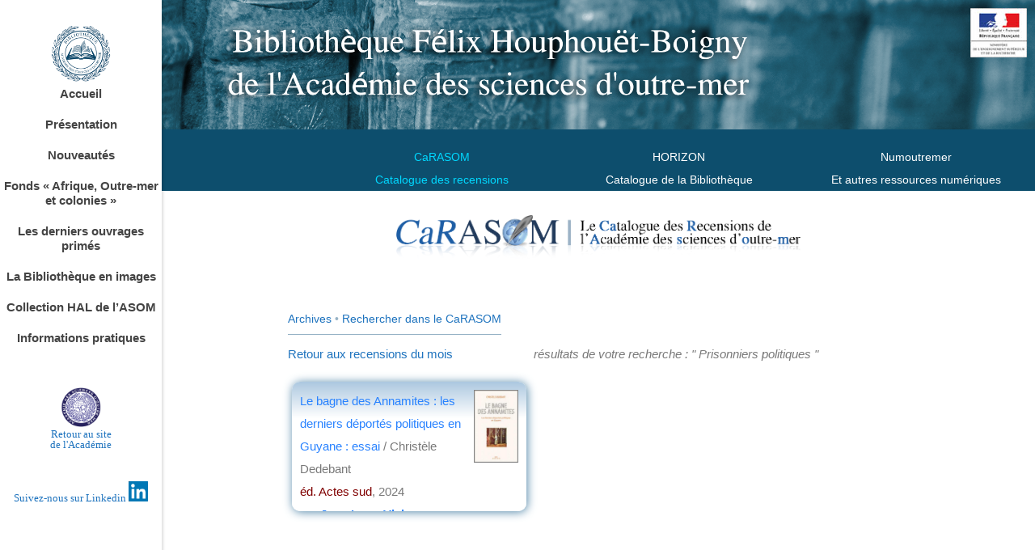

--- FILE ---
content_type: text/html; charset=UTF-8
request_url: http://academieoutremer.fr/presentation-bibliotheque-les-recensions-du-carasom/?recherche=Prisonniers%20politiques%20&filtre=sujet
body_size: 14546
content:
<!DOCTYPE html>
<html lang="fr-FR">
<head>

        <meta charset="UTF-8"/>
        <link rel="profile" href="https://gmpg.org/xfn/11"/>
		
	            <meta name="viewport" content="width=device-width,initial-scale=1,user-scalable=no">
		<title>Les recensions du CaRASOM &#8211; Académie des sciences dʼoutre-mer</title>
<script type="application/javascript">var qodeCoreAjaxUrl = "https://www.academieoutremer.fr/wp-admin/admin-ajax.php"</script><script type="application/javascript">var QodefAjaxUrl = "https://www.academieoutremer.fr/wp-admin/admin-ajax.php"</script><meta name='robots' content='max-image-preview:large' />
<link rel='dns-prefetch' href='//www.academieoutremer.fr' />
<link rel='dns-prefetch' href='//www.googletagmanager.com' />
<link rel='dns-prefetch' href='//fonts.googleapis.com' />
<link rel="alternate" type="application/rss+xml" title="Académie des sciences dʼoutre-mer &raquo; Flux" href="https://www.academieoutremer.fr/feed/" />
<link rel="alternate" type="application/rss+xml" title="Académie des sciences dʼoutre-mer &raquo; Flux des commentaires" href="https://www.academieoutremer.fr/comments/feed/" />
<link rel='stylesheet' id='wp-block-library-css' href='https://www.academieoutremer.fr/wp-includes/css/dist/block-library/style.min.css?ver=6.3.1' type='text/css' media='all' />
<style id='classic-theme-styles-inline-css' type='text/css'>
/*! This file is auto-generated */
.wp-block-button__link{color:#fff;background-color:#32373c;border-radius:9999px;box-shadow:none;text-decoration:none;padding:calc(.667em + 2px) calc(1.333em + 2px);font-size:1.125em}.wp-block-file__button{background:#32373c;color:#fff;text-decoration:none}
</style>
<style id='global-styles-inline-css' type='text/css'>
body{--wp--preset--color--black: #000000;--wp--preset--color--cyan-bluish-gray: #abb8c3;--wp--preset--color--white: #ffffff;--wp--preset--color--pale-pink: #f78da7;--wp--preset--color--vivid-red: #cf2e2e;--wp--preset--color--luminous-vivid-orange: #ff6900;--wp--preset--color--luminous-vivid-amber: #fcb900;--wp--preset--color--light-green-cyan: #7bdcb5;--wp--preset--color--vivid-green-cyan: #00d084;--wp--preset--color--pale-cyan-blue: #8ed1fc;--wp--preset--color--vivid-cyan-blue: #0693e3;--wp--preset--color--vivid-purple: #9b51e0;--wp--preset--gradient--vivid-cyan-blue-to-vivid-purple: linear-gradient(135deg,rgba(6,147,227,1) 0%,rgb(155,81,224) 100%);--wp--preset--gradient--light-green-cyan-to-vivid-green-cyan: linear-gradient(135deg,rgb(122,220,180) 0%,rgb(0,208,130) 100%);--wp--preset--gradient--luminous-vivid-amber-to-luminous-vivid-orange: linear-gradient(135deg,rgba(252,185,0,1) 0%,rgba(255,105,0,1) 100%);--wp--preset--gradient--luminous-vivid-orange-to-vivid-red: linear-gradient(135deg,rgba(255,105,0,1) 0%,rgb(207,46,46) 100%);--wp--preset--gradient--very-light-gray-to-cyan-bluish-gray: linear-gradient(135deg,rgb(238,238,238) 0%,rgb(169,184,195) 100%);--wp--preset--gradient--cool-to-warm-spectrum: linear-gradient(135deg,rgb(74,234,220) 0%,rgb(151,120,209) 20%,rgb(207,42,186) 40%,rgb(238,44,130) 60%,rgb(251,105,98) 80%,rgb(254,248,76) 100%);--wp--preset--gradient--blush-light-purple: linear-gradient(135deg,rgb(255,206,236) 0%,rgb(152,150,240) 100%);--wp--preset--gradient--blush-bordeaux: linear-gradient(135deg,rgb(254,205,165) 0%,rgb(254,45,45) 50%,rgb(107,0,62) 100%);--wp--preset--gradient--luminous-dusk: linear-gradient(135deg,rgb(255,203,112) 0%,rgb(199,81,192) 50%,rgb(65,88,208) 100%);--wp--preset--gradient--pale-ocean: linear-gradient(135deg,rgb(255,245,203) 0%,rgb(182,227,212) 50%,rgb(51,167,181) 100%);--wp--preset--gradient--electric-grass: linear-gradient(135deg,rgb(202,248,128) 0%,rgb(113,206,126) 100%);--wp--preset--gradient--midnight: linear-gradient(135deg,rgb(2,3,129) 0%,rgb(40,116,252) 100%);--wp--preset--font-size--small: 13px;--wp--preset--font-size--medium: 20px;--wp--preset--font-size--large: 36px;--wp--preset--font-size--x-large: 42px;--wp--preset--spacing--20: 0.44rem;--wp--preset--spacing--30: 0.67rem;--wp--preset--spacing--40: 1rem;--wp--preset--spacing--50: 1.5rem;--wp--preset--spacing--60: 2.25rem;--wp--preset--spacing--70: 3.38rem;--wp--preset--spacing--80: 5.06rem;--wp--preset--shadow--natural: 6px 6px 9px rgba(0, 0, 0, 0.2);--wp--preset--shadow--deep: 12px 12px 50px rgba(0, 0, 0, 0.4);--wp--preset--shadow--sharp: 6px 6px 0px rgba(0, 0, 0, 0.2);--wp--preset--shadow--outlined: 6px 6px 0px -3px rgba(255, 255, 255, 1), 6px 6px rgba(0, 0, 0, 1);--wp--preset--shadow--crisp: 6px 6px 0px rgba(0, 0, 0, 1);}:where(.is-layout-flex){gap: 0.5em;}:where(.is-layout-grid){gap: 0.5em;}body .is-layout-flow > .alignleft{float: left;margin-inline-start: 0;margin-inline-end: 2em;}body .is-layout-flow > .alignright{float: right;margin-inline-start: 2em;margin-inline-end: 0;}body .is-layout-flow > .aligncenter{margin-left: auto !important;margin-right: auto !important;}body .is-layout-constrained > .alignleft{float: left;margin-inline-start: 0;margin-inline-end: 2em;}body .is-layout-constrained > .alignright{float: right;margin-inline-start: 2em;margin-inline-end: 0;}body .is-layout-constrained > .aligncenter{margin-left: auto !important;margin-right: auto !important;}body .is-layout-constrained > :where(:not(.alignleft):not(.alignright):not(.alignfull)){max-width: var(--wp--style--global--content-size);margin-left: auto !important;margin-right: auto !important;}body .is-layout-constrained > .alignwide{max-width: var(--wp--style--global--wide-size);}body .is-layout-flex{display: flex;}body .is-layout-flex{flex-wrap: wrap;align-items: center;}body .is-layout-flex > *{margin: 0;}body .is-layout-grid{display: grid;}body .is-layout-grid > *{margin: 0;}:where(.wp-block-columns.is-layout-flex){gap: 2em;}:where(.wp-block-columns.is-layout-grid){gap: 2em;}:where(.wp-block-post-template.is-layout-flex){gap: 1.25em;}:where(.wp-block-post-template.is-layout-grid){gap: 1.25em;}.has-black-color{color: var(--wp--preset--color--black) !important;}.has-cyan-bluish-gray-color{color: var(--wp--preset--color--cyan-bluish-gray) !important;}.has-white-color{color: var(--wp--preset--color--white) !important;}.has-pale-pink-color{color: var(--wp--preset--color--pale-pink) !important;}.has-vivid-red-color{color: var(--wp--preset--color--vivid-red) !important;}.has-luminous-vivid-orange-color{color: var(--wp--preset--color--luminous-vivid-orange) !important;}.has-luminous-vivid-amber-color{color: var(--wp--preset--color--luminous-vivid-amber) !important;}.has-light-green-cyan-color{color: var(--wp--preset--color--light-green-cyan) !important;}.has-vivid-green-cyan-color{color: var(--wp--preset--color--vivid-green-cyan) !important;}.has-pale-cyan-blue-color{color: var(--wp--preset--color--pale-cyan-blue) !important;}.has-vivid-cyan-blue-color{color: var(--wp--preset--color--vivid-cyan-blue) !important;}.has-vivid-purple-color{color: var(--wp--preset--color--vivid-purple) !important;}.has-black-background-color{background-color: var(--wp--preset--color--black) !important;}.has-cyan-bluish-gray-background-color{background-color: var(--wp--preset--color--cyan-bluish-gray) !important;}.has-white-background-color{background-color: var(--wp--preset--color--white) !important;}.has-pale-pink-background-color{background-color: var(--wp--preset--color--pale-pink) !important;}.has-vivid-red-background-color{background-color: var(--wp--preset--color--vivid-red) !important;}.has-luminous-vivid-orange-background-color{background-color: var(--wp--preset--color--luminous-vivid-orange) !important;}.has-luminous-vivid-amber-background-color{background-color: var(--wp--preset--color--luminous-vivid-amber) !important;}.has-light-green-cyan-background-color{background-color: var(--wp--preset--color--light-green-cyan) !important;}.has-vivid-green-cyan-background-color{background-color: var(--wp--preset--color--vivid-green-cyan) !important;}.has-pale-cyan-blue-background-color{background-color: var(--wp--preset--color--pale-cyan-blue) !important;}.has-vivid-cyan-blue-background-color{background-color: var(--wp--preset--color--vivid-cyan-blue) !important;}.has-vivid-purple-background-color{background-color: var(--wp--preset--color--vivid-purple) !important;}.has-black-border-color{border-color: var(--wp--preset--color--black) !important;}.has-cyan-bluish-gray-border-color{border-color: var(--wp--preset--color--cyan-bluish-gray) !important;}.has-white-border-color{border-color: var(--wp--preset--color--white) !important;}.has-pale-pink-border-color{border-color: var(--wp--preset--color--pale-pink) !important;}.has-vivid-red-border-color{border-color: var(--wp--preset--color--vivid-red) !important;}.has-luminous-vivid-orange-border-color{border-color: var(--wp--preset--color--luminous-vivid-orange) !important;}.has-luminous-vivid-amber-border-color{border-color: var(--wp--preset--color--luminous-vivid-amber) !important;}.has-light-green-cyan-border-color{border-color: var(--wp--preset--color--light-green-cyan) !important;}.has-vivid-green-cyan-border-color{border-color: var(--wp--preset--color--vivid-green-cyan) !important;}.has-pale-cyan-blue-border-color{border-color: var(--wp--preset--color--pale-cyan-blue) !important;}.has-vivid-cyan-blue-border-color{border-color: var(--wp--preset--color--vivid-cyan-blue) !important;}.has-vivid-purple-border-color{border-color: var(--wp--preset--color--vivid-purple) !important;}.has-vivid-cyan-blue-to-vivid-purple-gradient-background{background: var(--wp--preset--gradient--vivid-cyan-blue-to-vivid-purple) !important;}.has-light-green-cyan-to-vivid-green-cyan-gradient-background{background: var(--wp--preset--gradient--light-green-cyan-to-vivid-green-cyan) !important;}.has-luminous-vivid-amber-to-luminous-vivid-orange-gradient-background{background: var(--wp--preset--gradient--luminous-vivid-amber-to-luminous-vivid-orange) !important;}.has-luminous-vivid-orange-to-vivid-red-gradient-background{background: var(--wp--preset--gradient--luminous-vivid-orange-to-vivid-red) !important;}.has-very-light-gray-to-cyan-bluish-gray-gradient-background{background: var(--wp--preset--gradient--very-light-gray-to-cyan-bluish-gray) !important;}.has-cool-to-warm-spectrum-gradient-background{background: var(--wp--preset--gradient--cool-to-warm-spectrum) !important;}.has-blush-light-purple-gradient-background{background: var(--wp--preset--gradient--blush-light-purple) !important;}.has-blush-bordeaux-gradient-background{background: var(--wp--preset--gradient--blush-bordeaux) !important;}.has-luminous-dusk-gradient-background{background: var(--wp--preset--gradient--luminous-dusk) !important;}.has-pale-ocean-gradient-background{background: var(--wp--preset--gradient--pale-ocean) !important;}.has-electric-grass-gradient-background{background: var(--wp--preset--gradient--electric-grass) !important;}.has-midnight-gradient-background{background: var(--wp--preset--gradient--midnight) !important;}.has-small-font-size{font-size: var(--wp--preset--font-size--small) !important;}.has-medium-font-size{font-size: var(--wp--preset--font-size--medium) !important;}.has-large-font-size{font-size: var(--wp--preset--font-size--large) !important;}.has-x-large-font-size{font-size: var(--wp--preset--font-size--x-large) !important;}
.wp-block-navigation a:where(:not(.wp-element-button)){color: inherit;}
:where(.wp-block-post-template.is-layout-flex){gap: 1.25em;}:where(.wp-block-post-template.is-layout-grid){gap: 1.25em;}
:where(.wp-block-columns.is-layout-flex){gap: 2em;}:where(.wp-block-columns.is-layout-grid){gap: 2em;}
.wp-block-pullquote{font-size: 1.5em;line-height: 1.6;}
</style>
<link rel='stylesheet' id='pb_animate-css' href='https://www.academieoutremer.fr/wp-content/plugins/ays-popup-box/public/css/animate.css?ver=6.1.0' type='text/css' media='all' />
<link rel='stylesheet' id='bbp-default-css' href='https://www.academieoutremer.fr/wp-content/plugins/bbpress/templates/default/css/bbpress.min.css?ver=2.6.14' type='text/css' media='all' />
<link rel='stylesheet' id='contact-form-7-css' href='https://www.academieoutremer.fr/wp-content/plugins/contact-form-7/includes/css/styles.css?ver=5.9.8' type='text/css' media='all' />
<link rel='stylesheet' id='bwg_fonts-css' href='https://www.academieoutremer.fr/wp-content/plugins/photo-gallery/css/bwg-fonts/fonts.css?ver=0.0.1' type='text/css' media='all' />
<link rel='stylesheet' id='sumoselect-css' href='https://www.academieoutremer.fr/wp-content/plugins/photo-gallery/css/sumoselect.min.css?ver=3.3.24' type='text/css' media='all' />
<link rel='stylesheet' id='mCustomScrollbar-css' href='https://www.academieoutremer.fr/wp-content/plugins/photo-gallery/css/jquery.mCustomScrollbar.min.css?ver=3.1.5' type='text/css' media='all' />
<link rel='stylesheet' id='bwg_googlefonts-css' href='https://fonts.googleapis.com/css?family=Ubuntu&#038;subset=greek,latin,greek-ext,vietnamese,cyrillic-ext,latin-ext,cyrillic' type='text/css' media='all' />
<link rel='stylesheet' id='bwg_frontend-css' href='https://www.academieoutremer.fr/wp-content/plugins/photo-gallery/css/styles.min.css?ver=2.6.1' type='text/css' media='all' />
<link rel='stylesheet' id='rs-plugin-settings-css' href='https://www.academieoutremer.fr/wp-content/plugins/revslider/public/assets/css/settings.css?ver=5.3.0.2' type='text/css' media='all' />
<style id='rs-plugin-settings-inline-css' type='text/css'>
#rs-demo-id {}
</style>
<link rel='stylesheet' id='mc4wp-form-themes-css' href='https://www.academieoutremer.fr/wp-content/plugins/mailchimp-for-wp/assets/css/form-themes.css?ver=4.10.9' type='text/css' media='all' />
<link rel='stylesheet' id='if-menu-site-css-css' href='https://www.academieoutremer.fr/wp-content/plugins/if-menu/assets/if-menu-site.css?ver=6.3.1' type='text/css' media='all' />
<link rel='stylesheet' id='kudos-qodef-default-style-css' href='https://www.academieoutremer.fr/wp-content/themes/kudos/style.css?ver=6.3.1' type='text/css' media='all' />
<link rel='stylesheet' id='kudos-qodef-modules-plugins-css' href='https://www.academieoutremer.fr/wp-content/themes/kudos/assets/css/plugins.min.css?ver=6.3.1' type='text/css' media='all' />
<link rel='stylesheet' id='kudos-qodef-modules-css' href='https://www.academieoutremer.fr/wp-content/themes/kudos/assets/css/modules.min.css?ver=6.3.1' type='text/css' media='all' />
<style id='kudos-qodef-modules-inline-css' type='text/css'>
blockquote { text-align:justify; margin-left:50px; margin-right:50px; margin-bottom:30px; line-height:5px }
h1 { font-size:46px !important}
.qodef-container-inner strong { color:#000; }
.category-evenement .qodef-post-image { display:none } 
.qodef-post-content { margin-top:20px; }
.qodef-section-bottom-left { display:none !important;}
.current-menu-ancestor .second {display:block !important;}
.page-id-6817 #nav-menu-item-6476 .second {display:block !important;}
.cacher { display:none }

.home .qodef-blog-list-holder { height:300px; overflow:auto; }
.home a {
    color: #1e73be; text-decoration: none
}
.home  h6 { font-weight:bold !important; font-size:14px; line-height:14px; }
.home .qodef-blog-list-holder .qodef-excerpt { margin:0px; margin-bottom:10px !important; font-size:14px; line-height:14px; }

.qodef-vertical-menu-area-inner{overflow-y: auto !important;}
.mentions{position:inherit !important;}
.qodef-header-vertical .qodef-vertical-area-widget-holder{ height: 210px !important;}}


.qodef-light-logo {  margin-top:0px !important; margin-top:5px !important; margin-bottom:20px; z-index:999999 !important}

.qodef-header-vertical .qodef-vertical-menu-area { padding:0px !important; padding-left:20px; padding-right:20px; }
.qodef-header-vertical .qodef-logo-wrapper { 
 margin-top: 20px;
    padding-top: 10px;
padding-bottom:10px;

}
</style>
<link rel='stylesheet' id='qodef_font_awesome-css' href='https://www.academieoutremer.fr/wp-content/themes/kudos/assets/css/font-awesome/css/font-awesome.min.css?ver=6.3.1' type='text/css' media='all' />
<link rel='stylesheet' id='qodef_font_elegant-css' href='https://www.academieoutremer.fr/wp-content/themes/kudos/assets/css/elegant-icons/style.min.css?ver=6.3.1' type='text/css' media='all' />
<link rel='stylesheet' id='qodef_ion_icons-css' href='https://www.academieoutremer.fr/wp-content/themes/kudos/assets/css/ion-icons/css/ionicons.min.css?ver=6.3.1' type='text/css' media='all' />
<link rel='stylesheet' id='qodef_linea_icons-css' href='https://www.academieoutremer.fr/wp-content/themes/kudos/assets/css/linea-icons/style.css?ver=6.3.1' type='text/css' media='all' />
<link rel='stylesheet' id='qodef_simple_line_icons-css' href='https://www.academieoutremer.fr/wp-content/themes/kudos/assets/css/simple-line-icons/simple-line-icons.css?ver=6.3.1' type='text/css' media='all' />
<link rel='stylesheet' id='qodef_dripicons-css' href='https://www.academieoutremer.fr/wp-content/themes/kudos/assets/css/dripicons/dripicons.css?ver=6.3.1' type='text/css' media='all' />
<link rel='stylesheet' id='kudos-qodef-style-dynamic-css' href='https://www.academieoutremer.fr/wp-content/themes/kudos/assets/css/style_dynamic.css?ver=1695825270' type='text/css' media='all' />
<link rel='stylesheet' id='kudos-qodef-modules-responsive-css' href='https://www.academieoutremer.fr/wp-content/themes/kudos/assets/css/modules-responsive.min.css?ver=6.3.1' type='text/css' media='all' />
<link rel='stylesheet' id='kudos-qodef-blog-responsive-css' href='https://www.academieoutremer.fr/wp-content/themes/kudos/assets/css/blog-responsive.min.css?ver=6.3.1' type='text/css' media='all' />
<link rel='stylesheet' id='kudos-qodef-style-dynamic-responsive-css' href='https://www.academieoutremer.fr/wp-content/themes/kudos/assets/css/style_dynamic_responsive.css?ver=1695825271' type='text/css' media='all' />
<link rel='stylesheet' id='js_composer_front-css' href='https://www.academieoutremer.fr/wp-content/plugins/js_composer/assets/css/js_composer.min.css?ver=7.8' type='text/css' media='all' />
<link rel='stylesheet' id='kudos-qodef-google-fonts-css' href='https://fonts.googleapis.com/css?family=Raleway%3A100%2C200%2C300%2C400%2C500%2C600%2C700%2C800%2C900&#038;subset=latin-ext&#038;ver=1.0.0' type='text/css' media='all' />
<link rel='stylesheet' id='wpforo-widgets-css' href='https://www.academieoutremer.fr/wp-content/plugins/wpforo/themes/2022/widgets.css?ver=2.4.13' type='text/css' media='all' />
<link rel='stylesheet' id='newsletter-css' href='https://www.academieoutremer.fr/wp-content/plugins/newsletter/style.css?ver=9.1.0' type='text/css' media='all' />
<link rel='stylesheet' id='wpforo-dynamic-style-css' href='https://www.academieoutremer.fr/wp-content/uploads/wpforo/assets/colors.css?ver=2.4.13.a5584ad99baa1460b6084468f1b02934' type='text/css' media='all' />
<script type='text/javascript' src='https://www.academieoutremer.fr/wp-includes/js/jquery/jquery.min.js?ver=3.7.0' id='jquery-core-js'></script>
<script type='text/javascript' src='https://www.academieoutremer.fr/wp-includes/js/jquery/jquery-migrate.min.js?ver=3.4.1' id='jquery-migrate-js'></script>
<script type='text/javascript' id='ays-pb-js-extra'>
/* <![CDATA[ */
var pbLocalizeObj = {"ajax":"https:\/\/www.academieoutremer.fr\/wp-admin\/admin-ajax.php","seconds":"seconds","thisWillClose":"This will close in","icons":{"close_icon":"<svg class=\"ays_pb_material_close_icon\" xmlns=\"https:\/\/www.w3.org\/2000\/svg\" height=\"36px\" viewBox=\"0 0 24 24\" width=\"36px\" fill=\"#000000\" alt=\"Pop-up Close\"><path d=\"M0 0h24v24H0z\" fill=\"none\"\/><path d=\"M19 6.41L17.59 5 12 10.59 6.41 5 5 6.41 10.59 12 5 17.59 6.41 19 12 13.41 17.59 19 19 17.59 13.41 12z\"\/><\/svg>","close_circle_icon":"<svg class=\"ays_pb_material_close_circle_icon\" xmlns=\"https:\/\/www.w3.org\/2000\/svg\" height=\"24\" viewBox=\"0 0 24 24\" width=\"36\" alt=\"Pop-up Close\"><path d=\"M0 0h24v24H0z\" fill=\"none\"\/><path d=\"M12 2C6.47 2 2 6.47 2 12s4.47 10 10 10 10-4.47 10-10S17.53 2 12 2zm5 13.59L15.59 17 12 13.41 8.41 17 7 15.59 10.59 12 7 8.41 8.41 7 12 10.59 15.59 7 17 8.41 13.41 12 17 15.59z\"\/><\/svg>","volume_up_icon":"<svg class=\"ays_pb_fa_volume\" xmlns=\"https:\/\/www.w3.org\/2000\/svg\" height=\"24\" viewBox=\"0 0 24 24\" width=\"36\"><path d=\"M0 0h24v24H0z\" fill=\"none\"\/><path d=\"M3 9v6h4l5 5V4L7 9H3zm13.5 3c0-1.77-1.02-3.29-2.5-4.03v8.05c1.48-.73 2.5-2.25 2.5-4.02zM14 3.23v2.06c2.89.86 5 3.54 5 6.71s-2.11 5.85-5 6.71v2.06c4.01-.91 7-4.49 7-8.77s-2.99-7.86-7-8.77z\"\/><\/svg>","volume_mute_icon":"<svg xmlns=\"https:\/\/www.w3.org\/2000\/svg\" height=\"24\" viewBox=\"0 0 24 24\" width=\"24\"><path d=\"M0 0h24v24H0z\" fill=\"none\"\/><path d=\"M7 9v6h4l5 5V4l-5 5H7z\"\/><\/svg>"}};
/* ]]> */
</script>
<script type='text/javascript' src='https://www.academieoutremer.fr/wp-content/plugins/ays-popup-box/public/js/ays-pb-public.js?ver=6.1.0' id='ays-pb-js'></script>
<script type='text/javascript' src='https://www.academieoutremer.fr/wp-content/plugins/photo-gallery/js/jquery.sumoselect.min.js?ver=3.3.24' id='sumoselect-js'></script>
<script type='text/javascript' src='https://www.academieoutremer.fr/wp-content/plugins/photo-gallery/js/jquery.mobile.min.js?ver=1.4.5' id='jquery-mobile-js'></script>
<script type='text/javascript' src='https://www.academieoutremer.fr/wp-content/plugins/photo-gallery/js/jquery.mCustomScrollbar.concat.min.js?ver=3.1.5' id='mCustomScrollbar-js'></script>
<script type='text/javascript' src='https://www.academieoutremer.fr/wp-content/plugins/photo-gallery/js/jquery.fullscreen.min.js?ver=0.6.0' id='jquery-fullscreen-js'></script>
<script type='text/javascript' id='bwg_frontend-js-extra'>
/* <![CDATA[ */
var bwg_objectsL10n = {"bwg_field_required":"field is required.","bwg_mail_validation":"Ce n'est pas une adresse email valide. ","bwg_search_result":"Il n'y a pas d'images correspondant \u00e0 votre recherche.","bwg_select_tag":"Select Tag","bwg_order_by":"Order By","bwg_search":"Recherche","bwg_show_ecommerce":"Show Ecommerce","bwg_hide_ecommerce":"Hide Ecommerce","bwg_show_comments":"Afficher les commentaires","bwg_hide_comments":"Masquer les commentaires","bwg_restore":"Restaurer","bwg_maximize":"Maximisez","bwg_fullscreen":"Plein \u00e9cran","bwg_exit_fullscreen":"Quitter plein \u00e9cran","bwg_search_tag":"SEARCH...","bwg_tag_no_match":"No tags found","bwg_all_tags_selected":"All tags selected","bwg_tags_selected":"tags selected","play":"Lecture","pause":"Pause","is_pro":"1","bwg_play":"Lecture","bwg_pause":"Pause","bwg_hide_info":"Masquer info","bwg_show_info":"Afficher infos","bwg_hide_rating":"Masquer note","bwg_show_rating":"Afficher les classifications","ok":"Ok","cancel":"Cancel","select_all":"Select all","lazy_load":"0","lazy_loader":"http:\/\/www.academieoutremer.fr\/wp-content\/plugins\/photo-gallery\/images\/ajax_loader.png","front_ajax":"0","bwg_tag_see_all":"see all tags","bwg_tag_see_less":"see less tags"};
/* ]]> */
</script>
<script type='text/javascript' src='https://www.academieoutremer.fr/wp-content/plugins/photo-gallery/js/scripts.min.js?ver=2.6.1' id='bwg_frontend-js'></script>
<script type='text/javascript' src='https://www.academieoutremer.fr/wp-content/plugins/revslider/public/assets/js/jquery.themepunch.tools.min.js?ver=5.3.0.2' id='tp-tools-js'></script>
<script type='text/javascript' src='https://www.academieoutremer.fr/wp-content/plugins/revslider/public/assets/js/jquery.themepunch.revolution.min.js?ver=5.3.0.2' id='revmin-js'></script>

<!-- Extrait de code de la balise Google (gtag.js) ajouté par Site Kit -->
<!-- Extrait Google Analytics ajouté par Site Kit -->
<script type='text/javascript' src='https://www.googletagmanager.com/gtag/js?id=GT-K5574X2Z' id='google_gtagjs-js' async></script>
<script id="google_gtagjs-js-after" type="text/javascript">
window.dataLayer = window.dataLayer || [];function gtag(){dataLayer.push(arguments);}
gtag("set","linker",{"domains":["www.academieoutremer.fr"]});
gtag("js", new Date());
gtag("set", "developer_id.dZTNiMT", true);
gtag("config", "GT-K5574X2Z");
 window._googlesitekit = window._googlesitekit || {}; window._googlesitekit.throttledEvents = []; window._googlesitekit.gtagEvent = (name, data) => { var key = JSON.stringify( { name, data } ); if ( !! window._googlesitekit.throttledEvents[ key ] ) { return; } window._googlesitekit.throttledEvents[ key ] = true; setTimeout( () => { delete window._googlesitekit.throttledEvents[ key ]; }, 5 ); gtag( "event", name, { ...data, event_source: "site-kit" } ); };
</script>
<script>document.addEventListener('DOMContentLoaded', function () {
  const firstPostHead = document.querySelector(
    '#wpf-wrap .wpfcl-1 .wpf-content-head'
  );
  if (firstPostHead) {
    firstPostHead.style.display = 'none';
  }
});</script><link rel="https://api.w.org/" href="https://www.academieoutremer.fr/wp-json/" /><link rel="alternate" type="application/json" href="https://www.academieoutremer.fr/wp-json/wp/v2/pages/6902" /><link rel="EditURI" type="application/rsd+xml" title="RSD" href="https://www.academieoutremer.fr/xmlrpc.php?rsd" />
<meta name="generator" content="WordPress 6.3.1" />
<link rel="canonical" href="https://www.academieoutremer.fr/presentation-bibliotheque-les-recensions-du-carasom/" />
<link rel='shortlink' href='https://www.academieoutremer.fr/?p=6902' />
<link rel="alternate" type="application/json+oembed" href="https://www.academieoutremer.fr/wp-json/oembed/1.0/embed?url=https%3A%2F%2Fwww.academieoutremer.fr%2Fpresentation-bibliotheque-les-recensions-du-carasom%2F" />
<link rel="alternate" type="text/xml+oembed" href="https://www.academieoutremer.fr/wp-json/oembed/1.0/embed?url=https%3A%2F%2Fwww.academieoutremer.fr%2Fpresentation-bibliotheque-les-recensions-du-carasom%2F&#038;format=xml" />

		<!-- GA Google Analytics @ https://m0n.co/ga -->
		<script>
			(function(i,s,o,g,r,a,m){i['GoogleAnalyticsObject']=r;i[r]=i[r]||function(){
			(i[r].q=i[r].q||[]).push(arguments)},i[r].l=1*new Date();a=s.createElement(o),
			m=s.getElementsByTagName(o)[0];a.async=1;a.src=g;m.parentNode.insertBefore(a,m)
			})(window,document,'script','https://www.google-analytics.com/analytics.js','ga');
			ga('create', 'UA-131158439-1', 'auto');
			ga('require', 'displayfeatures');
			ga('require', 'linkid');
			ga('set', 'forceSSL', true);
			ga('send', 'pageview');
		</script>

	<meta name="generator" content="Site Kit by Google 1.168.0" /><meta name="generator" content="Powered by WPBakery Page Builder - drag and drop page builder for WordPress."/>
<meta name="generator" content="Powered by Slider Revolution 5.3.0.2 - responsive, Mobile-Friendly Slider Plugin for WordPress with comfortable drag and drop interface." />
<link rel="icon" href="https://www.academieoutremer.fr/wp-content/uploads/2023/11/cropped-HD-LOGO-ACADEMIE-vecto-32x32.png" sizes="32x32" />
<link rel="icon" href="https://www.academieoutremer.fr/wp-content/uploads/2023/11/cropped-HD-LOGO-ACADEMIE-vecto-192x192.png" sizes="192x192" />
<link rel="apple-touch-icon" href="https://www.academieoutremer.fr/wp-content/uploads/2023/11/cropped-HD-LOGO-ACADEMIE-vecto-180x180.png" />
<meta name="msapplication-TileImage" content="https://www.academieoutremer.fr/wp-content/uploads/2023/11/cropped-HD-LOGO-ACADEMIE-vecto-270x270.png" />
		<style type="text/css" id="wp-custom-css">
			.wrapper {
  width: 100%;
  height: 100%;
  margin: 0 auto;
  background: #ffffff;
}

.h_iframe {
  position: relative;
}

.h_iframe .ratio {
  display: block;
  width: 100%;
  height: auto;
}

.h_iframe iframe {
  position: absolute;
  top: 0;
  left: 0;
  width: 100%;
  height: 100%;
}
.wp-video {
	width:50% !important;
}

.fluidvids {
	width:50% !important;
}
.qodef-blog-holder.qodef-blog-single article .qodef-post-info.qodef-section-bottom {
    margin-top: 20px;
	
}
.qodef-blog-holder article .qodef-post-info.qodef-section-bottom .qodef-section-bottom-right {
    text-align: right;
	display: none !important
}
.qodef-blog-holder.qodef-blog-single .qodef-blog-single-navigation {
    position: relative;
    padding-bottom: 20px;
    border-bottom: 1px solid #dadada;
}
ol, pre, ul {
    margin: -15px 0;
}

.bbp-author-role {
display:none;
}
/* Masquer le champ email pour les invités wpForo */
.wpf-form-wrapper .wpf-email,
.wpf-form-wrapper input[type="email"],
.wpf-form-wrapper label[for*="email"] {
    display: none !important;
}
/* wpForo — masquer le champ email des invités (toutes variantes) */
.wpf-td.wpfw-2.row_0-col_1.wpf-row-email  {
    display: none !important;
}
.wpforo-topic-footer.wpfbg-9 {
    display: none !important;
}
#wpforo-footer {
    display: none !important;
}
.wpf-sbtn.wpf-sb-bottom.wpf-sb-style-grey  {
    display: none !important;
}
.wpforo-post-head  {
    display: none !important;
}
#wpforo-menu {
    display: none !important;
}
.wpf-breadcrumb {
    display: none !important;
}
.wpf-left  {
    display: none !important;
}
.fas.fa-link.wpfsx {
    display: none !important;
}
/* bloc pour personaliser msg en haut */
.wpf-content-foot {
    display: none !important;
}
/* ------ */

#post-4 .wpf-content-head {
    display: none !important;
}
.wpf-topic-sbs
{
    display: none !important;
}

.wpf-content-head-bottom
{
    display: none !important;
}
.wpf-action-link
{
    display: none !important;
}
.qodef-title-subtitle-holder {
    display: none !important;
}
		</style>
		<noscript><style> .wpb_animate_when_almost_visible { opacity: 1; }</style></noscript></head>
<body class="page-template-default page page-id-6902 qode-core-1.1 kudos-ver-2.0  qodef-mimic-ajax wpf-default wpft- wpf-guest wpfu-group-4 wpf-theme-2022 wpf-is_standalone-0 wpf-boardid-0 is_wpforo_page-0 is_wpforo_url-0 is_wpforo_shortcode_page-0 qodef-header-vertical qodef-sticky-header-on-scroll-up qodef-default-mobile-header qodef-sticky-up-mobile-header qodef-dropdown-default qodef-light-header qodef-header-style-on-scroll wpb-js-composer js-comp-ver-7.8 vc_responsive">
<div class="hide-xs" style="text-align:center; padding:10px; font-size:20px;height: 140px;  background-image:url('/wp-content/uploads/2018/06/couv-biblio-1.png'); background-size:cover;background-position:center;" --1>
	
	
	<div class="vc_hidden-md vc_hidden-lg" style="float: left">
					<a href="https://www.linkedin.com/company/biblioth%C3%A8que-f%C3%A9lix-houphou%C3%ABt-boigny/?viewAsMember=true" target="_blank"><img src="/wp-content/themes/kudos/image002.png" style="width: 24px"></a>

			</div>
	<a href="http://www.enseignementsup-recherche.gouv.fr/" target="_blank"><img src="https://www.academieoutremer.fr/images/logo_recherche2.jpg" style="float: right"></a>
	
	
<img src="/wp-content/uploads/2020/03/titre-biblio-2.png" width="660">
	
	
</div>

<style>
	p { text-align:justify; }
/*.mentions { position:fixed !important; bottom:0px !important;}*/
.sections td a { font-size:14px !important; color:#FFFFFF; line-height:15px !important; font-weight:bold; }
.section1 { color:#7fb507; font-size:30px; line-height:20px; }
.section2 { color:#d50000; font-size:30px; line-height:20px; }
.section3 { color:#00c8d5; font-size:30px; line-height:20px; }
.section4 { color:#d56e00; font-size:30px; line-height:20px; }
.section5 { color:#b400ff; font-size:30px; line-height:20px; }
</style>
<div class="hide-xs" style="background-color:#0d4e6d; padding-left:200px; padding-top:20px;   margin-bottom:0px; font-size:14px;  margin-left:200px; ">

<div class="row" id="menuBIB"  > 
	<div class="vc_col-sm-4" style="text-align:center;"> <a style="color:#00d8ff" href="/presentation-bibliotheque-les-recensions-du-carasom/">CaRASOM<br>Catalogue des recensions</a> </div>
	<div class="vc_col-sm-4" style="text-align:center"> <a style="color:white" href="http://biblio.academiedoutremer.fr/ipac20/ipac.jsp?session=B2I747X172578.695&profile=externe&menu=search&submenu=basic_search&ts=1287472172593#focus" target="_blank"> HORIZON<br>Catalogue de la Bibliothèque</a></div>
	<div class="vc_col-sm-4" style="text-align:center"> <a style="color:white" href="/presentation-bibliotheque-livres-numeriques/"> Numoutremer 
<br>Et autres ressources numériques</a></div>
	
</div>
<div style="clear:both; padding-bottom:0px; " ></div>
</div>
<div class="qodef-wrapper">
<div class="qodef-wrapper-inner">
<aside class="qodef-vertical-menu-area">
    <div class="qodef-vertical-menu-area-inner">
        <div class="qodef-vertical-area-background" style=";;"></div>
        
<div class="qodef-logo-wrapper">


 <a itemprop="url" href="/presentation-bibliotheque/" style="height: 682px;">
        <img itemprop="image" class="qodef-normal-logo" src="/wp-content/uploads/2018/06/logo-biblio-1.png" alt="logo" style="height:143px;" />
<img itemprop="image" class="qodef-dark-logo" src="/wp-content/uploads/2018/06/logo-biblio-1.png" alt="dark logoo"  style="height:143px;" />        <img itemprop="image" class="qodef-light-logo" src="/wp-content/uploads/2018/06/logo-biblio-1.png" alt="light logo"  style="width:height:143px;" />		</a>

</div>

        <div class="qodef-vertical-navigation-holder">
                <nav data-navigation-type='float' class="qodef-vertical-menu qodef-vertical-dropdown-toggle-click">
        <ul id="menu-menu-bibliotheque" class=""><li id="nav-menu-item-8581" class="menu-item menu-item-type-post_type menu-item-object-page  narrow"><a href="https://www.academieoutremer.fr/presentation-bibliotheque-2/" class=""><span class="item_outer"><span class="item_inner"><span class="item_text">Accueil</span></span><span class="plus"></span></span></a></li>
<li id="nav-menu-item-8164" class="menu-item menu-item-type-post_type menu-item-object-page  narrow"><a href="https://www.academieoutremer.fr/presentation-bibliotheque/" class=""><span class="item_outer"><span class="item_inner"><span class="item_text">Présentation</span></span><span class="plus"></span></span></a></li>
<li id="nav-menu-item-10371" class="menu-item menu-item-type-post_type menu-item-object-page  narrow"><a href="https://www.academieoutremer.fr/presentation-bibliotheque-nouvelles-acquisitions/" class=""><span class="item_outer"><span class="item_inner"><span class="item_text">Nouveautés</span></span><span class="plus"></span></span></a></li>
<li id="nav-menu-item-8668" class="menu-item menu-item-type-post_type menu-item-object-page  narrow"><a href="https://www.academieoutremer.fr/2018-10-16-presentation-bibliotheque-dila/" class=""><span class="item_outer"><span class="item_inner"><span class="item_text">Fonds « Afrique, Outre-mer et colonies »</span></span><span class="plus"></span></span></a></li>
<li id="nav-menu-item-18088" class="menu-item menu-item-type-post_type menu-item-object-page  narrow"><a href="https://www.academieoutremer.fr/laureats-par-annee/les-laureats-de-lannee-2025/" class=""><span class="item_outer"><span class="item_inner"><span class="item_text">Les derniers ouvrages primés</span></span><span class="plus"></span></span></a></li>
<li id="nav-menu-item-8163" class="menu-item menu-item-type-post_type menu-item-object-page  narrow"><a href="https://www.academieoutremer.fr/presentation-bibliotheque-phototheque/" class=""><span class="item_outer"><span class="item_inner"><span class="item_text">La Bibliothèque en images</span></span><span class="plus"></span></span></a></li>
<li id="nav-menu-item-18015" class="menu-item menu-item-type-custom menu-item-object-custom  narrow"><a href="https://hal.science/ASOM/browse/last" class=""><span class="item_outer"><span class="item_inner"><span class="item_text">Collection HAL de l&rsquo;ASOM</span></span><span class="plus"></span></span></a></li>
<li id="nav-menu-item-8375" class="menu-item menu-item-type-post_type menu-item-object-page  narrow"><a href="https://www.academieoutremer.fr/presentation-bibliotheque-informations-pratiques/" class=""><span class="item_outer"><span class="item_inner"><span class="item_text">Informations pratiques</span></span><span class="plus"></span></span></a></li>
</ul>    </nav>
        </div>
       
		 
        <div class="qodef-vertical-area-widget-holder" >
            <div class="qodef-vertical-area-widget-holder-inner"  >
				<div style="bottom:60px !important; padding-bottom:10px;" class="logoenbas" >
					
			
				<div style="text-align:center; font-family: Sorts Mill Goudy; font-size:13px;line-height:13px;">
					<img src="/wp-content/uploads/2016/12/asom.png" style="width:50px;"><br>
					<a href="/">Retour au site<br>de l'Académie</a>
					<br><br><br><br>


					<a href="https://www.linkedin.com/company/biblioth%C3%A8que-f%C3%A9lix-houphou%C3%ABt-boigny/?viewAsMember=true" target="_blank">Suivez-nous sur Linkedin&nbsp;<img src="/wp-content/themes/kudos/image002.png" style="width: 24px"></a>
							</div>
				
				
			</div>	
                
            </div>
        </div>
   </div>
</aside>


<header class="qodef-mobile-header">
    <div class="qodef-mobile-header-inner">
                <div class="qodef-mobile-header-holder">
            <div class="qodef-grid">
                <div class="qodef-vertical-align-containers">
                                            <div class="qodef-mobile-menu-opener">
                            <a href="javascript:void(0)">
                    <span class="qodef-mobile-opener-icon-holder">
                        <i class="qodef-icon-font-awesome fa fa-bars " ></i>                    </span>
                            </a>
                        </div>
                                                                <div class="qodef-position-center">
                            <div class="qodef-position-center-inner">
                                
<div class="qodef-mobile-logo-wrapper">
    <a itemprop="url" href="https://www.academieoutremer.fr/" style="height: 682px">
        <img itemprop="image" src="https://www.academieoutremer.fr/wp-content/uploads/2023/04/Logo-rond-ACADEMIE-SCIENCES-OUTREMER.jpg" alt="mobile logo"/>
    </a>
</div>

                            </div>
                        </div>
                                        <div class="qodef-position-right">
                        <div class="qodef-position-right-inner">
                                                    </div>
                    </div>
                </div> <!-- close .qodef-vertical-align-containers -->
            </div>
        </div>
        
<nav class="qodef-mobile-nav">
    <div class="qodef-grid">
        <ul id="menu-menu-asom" class=""><li id="mobile-menu-item-6274" class="menu-item menu-item-type-post_type menu-item-object-page menu-item-home "><a href="https://www.academieoutremer.fr/" class=""><span>Académie des sciences d’outre-mer</span></a></li>
<li id="mobile-menu-item-6270" class="menu-item menu-item-type-custom menu-item-object-custom menu-item-has-children  has_sub"><a href="#" class=""><span>Présentation</span></a><span class="mobile_arrow"><i class="qodef-sub-arrow fa fa-angle-right"></i><i class="fa fa-angle-down"></i></span>
<ul class="sub_menu">
	<li id="mobile-menu-item-5920" class="menu-item menu-item-type-post_type menu-item-object-page "><a href="https://www.academieoutremer.fr/histoire/" class=""><span>Histoire</span></a></li>
	<li id="mobile-menu-item-6273" class="menu-item menu-item-type-post_type menu-item-object-page "><a href="https://www.academieoutremer.fr/fonctionnement-2/" class=""><span>Fonctionnement</span></a></li>
	<li id="mobile-menu-item-6275" class="menu-item menu-item-type-post_type menu-item-object-page "><a href="https://www.academieoutremer.fr/fonctionnement/" class=""><span>Administration</span></a></li>
	<li id="mobile-menu-item-16694" class="menu-item menu-item-type-custom menu-item-object-custom "><a href="https://www.academieoutremer.fr/wp-content/uploads/2025/12/Tarifs-de-location-des-espaces-de-lASOM-Mise-a-jour-suite-a-la-commission-des-inances-du-15-octobre-2025.pdf" class=""><span>Location des espaces</span></a></li>
</ul>
</li>
<li id="mobile-menu-item-6476" class="menu-item menu-item-type-custom menu-item-object-custom menu-item-has-children  has_sub"><a href="#" class=""><span>Composition</span></a><span class="mobile_arrow"><i class="qodef-sub-arrow fa fa-angle-right"></i><i class="fa fa-angle-down"></i></span>
<ul class="sub_menu">
	<li id="mobile-menu-item-6478" class="menu-item menu-item-type-post_type menu-item-object-page "><a href="https://www.academieoutremer.fr/composition-du-bureau/" class=""><span>Bureau</span></a></li>
	<li id="mobile-menu-item-6819" class="menu-item menu-item-type-custom menu-item-object-custom "><a href="/academiciens/?gAlpha=1" class=""><span>Rechercher un membre</span></a></li>
	<li id="mobile-menu-item-6825" class="menu-item menu-item-type-custom menu-item-object-custom "><a href="/academiciens/?gM=1" class=""><span>Membres décédés</span></a></li>
	<li id="mobile-menu-item-7393" class="menu-item menu-item-type-post_type menu-item-object-page "><a href="https://www.academieoutremer.fr/societe-des-amis-de-lacademie/" class=""><span>Société des Amis de l&rsquo;Académie</span></a></li>
	<li id="mobile-menu-item-6272" class="menu-item menu-item-type-post_type menu-item-object-page "><a href="https://www.academieoutremer.fr/contact-2/" class=""><span>Contact</span></a></li>
</ul>
</li>
<li id="mobile-menu-item-6481" class="menu-item menu-item-type-custom menu-item-object-custom menu-item-has-children  has_sub"><a href="#" class=""><span>Actualités</span></a><span class="mobile_arrow"><i class="qodef-sub-arrow fa fa-angle-right"></i><i class="fa fa-angle-down"></i></span>
<ul class="sub_menu">
	<li id="mobile-menu-item-6487" class="menu-item menu-item-type-custom menu-item-object-custom "><a href="/academiciens/?actu=1" class=""><span>Actualités des Académiciens</span></a></li>
	<li id="mobile-menu-item-7925" class="menu-item menu-item-type-post_type menu-item-object-page "><a href="https://www.academieoutremer.fr/evenements/" class=""><span>Événements de l&rsquo;Académie</span></a></li>
	<li id="mobile-menu-item-6485" class="menu-item menu-item-type-post_type menu-item-object-page "><a href="https://www.academieoutremer.fr/le-centenaire-de-la-grande-guerre-et-lacademie/" class=""><span>Le centenaire de la Grande Guerre et l’Académie</span></a></li>
</ul>
</li>
<li id="mobile-menu-item-15414" class="menu-item menu-item-type-post_type menu-item-object-page "><a href="https://www.academieoutremer.fr/100-asom/" class=""><span>Le Centenaire</span></a></li>
<li id="mobile-menu-item-11794" class="menu-item menu-item-type-custom menu-item-object-custom menu-item-has-children  has_sub"><a href="#" class=""><span>Les séances de l&rsquo;Académie</span></a><span class="mobile_arrow"><i class="qodef-sub-arrow fa fa-angle-right"></i><i class="fa fa-angle-down"></i></span>
<ul class="sub_menu">
	<li id="mobile-menu-item-7578" class="menu-item menu-item-type-post_type menu-item-object-page menu-item-has-children  has_sub"><a href="https://www.academieoutremer.fr/programmes-seances/" class=""><span>Programme et Communications</span></a><span class="mobile_arrow"><i class="qodef-sub-arrow fa fa-angle-right"></i><i class="fa fa-angle-down"></i></span>
	<ul class="sub_menu">
		<li id="mobile-menu-item-18091" class="menu-item menu-item-type-custom menu-item-object-custom "><a href="https://www.academieoutremer.fr/programmes-seances/#2026" class=""><span>2026</span></a></li>
		<li id="mobile-menu-item-17617" class="menu-item menu-item-type-custom menu-item-object-custom "><a href="https://www.academieoutremer.fr/programmes-seances/#2025" class=""><span>2025</span></a></li>
		<li id="mobile-menu-item-17615" class="menu-item menu-item-type-custom menu-item-object-custom "><a href="https://www.academieoutremer.fr/programmes-seances/#2024" class=""><span>2024</span></a></li>
		<li id="mobile-menu-item-17618" class="menu-item menu-item-type-custom menu-item-object-custom "><a href="https://www.academieoutremer.fr/programmes-seances/#2023" class=""><span>2023</span></a></li>
		<li id="mobile-menu-item-17619" class="menu-item menu-item-type-custom menu-item-object-custom "><a href="https://www.academieoutremer.fr/programmes-seances/#2022" class=""><span>2022</span></a></li>
		<li id="mobile-menu-item-17620" class="menu-item menu-item-type-custom menu-item-object-custom "><a href="https://www.academieoutremer.fr/programmes-seances/#2021" class=""><span>2021</span></a></li>
	</ul>
</li>
	<li id="mobile-menu-item-11866" class="menu-item menu-item-type-post_type menu-item-object-page "><a href="https://www.academieoutremer.fr/installations/" class=""><span>Installations</span></a></li>
</ul>
</li>
<li id="mobile-menu-item-6489" class="menu-item menu-item-type-custom menu-item-object-custom "><a href="https://www.academieoutremer.fr/presentation-bibliotheque-2/" class=""><span>Bibliothèque Félix Houphouët-Boigny</span></a></li>
<li id="mobile-menu-item-6962" class="menu-item menu-item-type-custom menu-item-object-custom menu-item-has-children  has_sub"><a href="#" class=""><span>Publications</span></a><span class="mobile_arrow"><i class="qodef-sub-arrow fa fa-angle-right"></i><i class="fa fa-angle-down"></i></span>
<ul class="sub_menu">
	<li id="mobile-menu-item-7229" class="menu-item menu-item-type-post_type menu-item-object-page "><a href="https://www.academieoutremer.fr/mondes-et-culture/" class=""><span>Mondes et Cultures</span></a></li>
	<li id="mobile-menu-item-7273" class="menu-item menu-item-type-post_type menu-item-object-page "><a href="https://www.academieoutremer.fr/annuaire-de-lacademie/" class=""><span>Annuaire de l’Académie</span></a></li>
	<li id="mobile-menu-item-7279" class="menu-item menu-item-type-post_type menu-item-object-page "><a href="https://www.academieoutremer.fr/nos-editions/" class=""><span>Les éditions de l’Académie</span></a></li>
	<li id="mobile-menu-item-7269" class="menu-item menu-item-type-post_type menu-item-object-page "><a href="https://www.academieoutremer.fr/hommes-et-destins/" class=""><span>Hommes et Destins</span></a></li>
	<li id="mobile-menu-item-16971" class="menu-item menu-item-type-post_type menu-item-object-page "><a href="https://www.academieoutremer.fr/les-editions-associees/" class=""><span>Les éditions associées</span></a></li>
	<li id="mobile-menu-item-7290" class="menu-item menu-item-type-post_type menu-item-object-page "><a href="https://www.academieoutremer.fr/nos-publications-anciennes/" class=""><span>Nos publications anciennes</span></a></li>
	<li id="mobile-menu-item-8889" class="menu-item menu-item-type-post_type menu-item-object-page "><a href="https://www.academieoutremer.fr/6956-2/" class=""><span>Tirés à part</span></a></li>
</ul>
</li>
<li id="mobile-menu-item-6658" class="menu-item menu-item-type-custom menu-item-object-custom menu-item-has-children  has_sub"><a href="#" class=""><span>Prix de l&rsquo;Académie</span></a><span class="mobile_arrow"><i class="qodef-sub-arrow fa fa-angle-right"></i><i class="fa fa-angle-down"></i></span>
<ul class="sub_menu">
	<li id="mobile-menu-item-6659" class="menu-item menu-item-type-post_type menu-item-object-page "><a href="https://www.academieoutremer.fr/liste-des-prix/" class=""><span>Les différents prix de l’Académie</span></a></li>
	<li id="mobile-menu-item-18086" class="menu-item menu-item-type-post_type menu-item-object-page "><a href="https://www.academieoutremer.fr/laureats-par-annee/les-laureats-de-lannee-2025/" class=""><span>Les lauréats de l&rsquo;année</span></a></li>
	<li id="mobile-menu-item-16975" class="menu-item menu-item-type-post_type menu-item-object-page "><a href="https://www.academieoutremer.fr/laureats-par-annee/" class=""><span>Les lauréats par année</span></a></li>
	<li id="mobile-menu-item-8475" class="menu-item menu-item-type-post_type menu-item-object-page "><a href="https://www.academieoutremer.fr/concourir/" class=""><span>Pour concourir</span></a></li>
	<li id="mobile-menu-item-6849" class="menu-item menu-item-type-post_type menu-item-object-page "><a href="https://www.academieoutremer.fr/historique-des-prix/" class=""><span>Historique des prix de l’Académie</span></a></li>
</ul>
</li>
<li id="mobile-menu-item-14857" class="menu-item menu-item-type-post_type menu-item-object-page "><a href="https://www.academieoutremer.fr/expositions-virtuelles-de-lacademie/" class=""><span>Expositions virtuelles de l’Académie</span></a></li>
<li id="mobile-menu-item-6645" class="menu-item menu-item-type-post_type menu-item-object-page menu-item-has-children  has_sub"><a href="https://www.academieoutremer.fr/partenaires/" class=""><span>Partenaires</span></a><span class="mobile_arrow"><i class="qodef-sub-arrow fa fa-angle-right"></i><i class="fa fa-angle-down"></i></span>
<ul class="sub_menu">
	<li id="mobile-menu-item-14968" class="menu-item menu-item-type-post_type menu-item-object-page "><a href="https://www.academieoutremer.fr/sciencesdev/" class=""><span>SciencesDev</span></a></li>
</ul>
</li>
<li id="mobile-menu-item-6484" class="menu-item menu-item-type-post_type menu-item-object-page "><a href="https://www.academieoutremer.fr/dictionnaire-de-la-francophonie/" class=""><span>Dictionnaire de l&rsquo;ASOM sur les parlers francophones</span></a></li>
</ul>    </div>
</nav>

    </div>
</header> <!-- close .qodef-mobile-header -->


<div class="qodef-content" >
			<div class="qodef-container">
				<div class="qodef-container-inner clearfix">

										
			
				
										
					
					<div style="text-align: center">
	<img src="/wp-content/uploads/2018/06/logo-carasom.png" style="width: 500px; margin-top: 30px; margin-bottom: 30px; margin-left: auto; margin-right: auto;">
</div>
<script>
function toggle_div(id) {
    var divs = document.getElementsByTagName('div');
    var id = document.getElementById(id);
    for(var i=0; i<divs.length; i++){
        if(divs[i].className=='mask_element'){ // on cible les divisions dont la class est 'mask_element'
            divs[i].style.display = "none"; // on les masque tous
        }
    }
    id.style.display = "block"; // on affiche le div appelé
}
function fermer(id) {
    document.getElementById(id).style.display = "none"; //Fermeture de la div affiché via un bouton
}
</script>

<div style="margin-top:20px; border-bottom:#96b2c5 1px solid; float:left; padding-bottom:5px;  font-size:14px;" > 
	<a href="?refer=mois">Archives</a> <span style="color:#96b2c5;">&#8226;</span> 
	<a href="?refer=recherche" onclick="toggle_div(this,'show_1');">Rechercher dans le CaRASOM</a> 
</div>
        <div style="clear:both;"></div>


    <style>
    h2 { text-align:center; }
    .editeur { color:#800000; }
    .photo { float:right; margin-left:10px; border:#838383 1px solid;  }
    .liste { padding:10px; width:270px; height:140px; overflow: auto; float:left; margin-right:20px; margin-bottom:20px; overflow:auto; -webkit-border-radius: 10px; margin-left:5px;-moz-border-radius: 10px;border-radius: 10px; box-shadow: 1px 1px 12px #5085a7;font-family:'Arial', serif; 
    background: #acc8e0; /* Old browsers */
    background: -moz-linear-gradient(top,  #acc8e0 0%, #ffffff 28%, #ffffff 28%); /* FF3.6+ */
    background: -webkit-gradient(linear, left top, left bottom, color-stop(0%,#acc8e0), color-stop(28%,#ffffff), color-stop(28%,#ffffff)); /* Chrome,Safari4+ */
    background: -webkit-linear-gradient(top,  #acc8e0 0%,#ffffff 28%,#ffffff 28%); /* Chrome10+,Safari5.1+ */
    background: -o-linear-gradient(top,  #acc8e0 0%,#ffffff 28%,#ffffff 28%); /* Opera 11.10+ */
    background: -ms-linear-gradient(top,  #acc8e0 0%,#ffffff 28%,#ffffff 28%); /* IE10+ */
    background: linear-gradient(to bottom,  #acc8e0 0%,#ffffff 28%,#ffffff 28%); /* W3C */
    filter: progid:DXImageTransform.Microsoft.gradient( startColorstr='#acc8e0', endColorstr='#ffffff',GradientType=0 ); /* IE6-9 */ }
    .liste a { color:#2882FF; }
    </style>
      

        <div style="font-family:'Arial', serif;  float:left; margin-top:10px;"> <a href="/presentation-bibliotheque-les-recensions-du-carasom/">Retour aux recensions du mois</a> </div>


        <div style="margin-bottom:20px; float:left; margin-left:100px; font-style:italic;  margin-top:10px;font-family:'Arial', serif"> r&eacute;sultats de votre recherche :  "
          Prisonniers politiques           " </div>
        <div style="clear:both"></div>
                <div class="liste">
                    <img src="/images/Recensions/3458.jpg" width="53" height="81" class="photo">
                    <a href="?aId=3458">Le bagne des Annamites&nbsp;: les derniers déportés politiques en Guyane&nbsp;: essai </a> / Christ&egrave;le Dedebant<br>
          <span class="editeur">&eacute;d. Actes sud</span>, 2024 <br> par <strong>
          <a href="/academiciens/?aId=44" target="_blank">Jean-Loup Vivier                               </a>          </strong>
          <div style="clear:both"></div>
        </div>
        
																	</div>
			</div>
</div> <!-- close div.content_inner -->
</div>  <!-- close div.content -->

<footer >
	<div class="qodef-footer-inner clearfix">

		
	</div>
</footer>

</div> <!-- close div.qodef-wrapper-inner  -->
</div> <!-- close div.qodef-wrapper -->

<script type="text/javascript" id="bbp-swap-no-js-body-class">
	document.body.className = document.body.className.replace( 'bbp-no-js', 'bbp-js' );
</script>

<link rel='stylesheet' id='ays-pb-min-css' href='https://www.academieoutremer.fr/wp-content/plugins/ays-popup-box/public/css/ays-pb-public-min.css?ver=6.1.0' type='text/css' media='all' />
<script type='text/javascript' src='https://www.academieoutremer.fr/wp-includes/js/dist/vendor/wp-polyfill-inert.min.js?ver=3.1.2' id='wp-polyfill-inert-js'></script>
<script type='text/javascript' src='https://www.academieoutremer.fr/wp-includes/js/dist/vendor/regenerator-runtime.min.js?ver=0.13.11' id='regenerator-runtime-js'></script>
<script type='text/javascript' src='https://www.academieoutremer.fr/wp-includes/js/dist/vendor/wp-polyfill.min.js?ver=3.15.0' id='wp-polyfill-js'></script>
<script type='text/javascript' src='https://www.academieoutremer.fr/wp-includes/js/dist/hooks.min.js?ver=c6aec9a8d4e5a5d543a1' id='wp-hooks-js'></script>
<script type='text/javascript' src='https://www.academieoutremer.fr/wp-includes/js/dist/i18n.min.js?ver=7701b0c3857f914212ef' id='wp-i18n-js'></script>
<script id="wp-i18n-js-after" type="text/javascript">
wp.i18n.setLocaleData( { 'text direction\u0004ltr': [ 'ltr' ] } );
</script>
<script type='text/javascript' src='https://www.academieoutremer.fr/wp-content/plugins/contact-form-7/includes/swv/js/index.js?ver=5.9.8' id='swv-js'></script>
<script type='text/javascript' id='contact-form-7-js-extra'>
/* <![CDATA[ */
var wpcf7 = {"api":{"root":"https:\/\/www.academieoutremer.fr\/wp-json\/","namespace":"contact-form-7\/v1"}};
/* ]]> */
</script>
<script type='text/javascript' id='contact-form-7-js-translations'>
( function( domain, translations ) {
	var localeData = translations.locale_data[ domain ] || translations.locale_data.messages;
	localeData[""].domain = domain;
	wp.i18n.setLocaleData( localeData, domain );
} )( "contact-form-7", {"translation-revision-date":"2024-10-17 17:27:10+0000","generator":"GlotPress\/4.0.1","domain":"messages","locale_data":{"messages":{"":{"domain":"messages","plural-forms":"nplurals=2; plural=n > 1;","lang":"fr"},"This contact form is placed in the wrong place.":["Ce formulaire de contact est plac\u00e9 dans un mauvais endroit."],"Error:":["Erreur\u00a0:"]}},"comment":{"reference":"includes\/js\/index.js"}} );
</script>
<script type='text/javascript' src='https://www.academieoutremer.fr/wp-content/plugins/contact-form-7/includes/js/index.js?ver=5.9.8' id='contact-form-7-js'></script>
<script type='text/javascript' src='https://www.academieoutremer.fr/wp-includes/js/jquery/ui/core.min.js?ver=1.13.2' id='jquery-ui-core-js'></script>
<script type='text/javascript' src='https://www.academieoutremer.fr/wp-includes/js/jquery/ui/tabs.min.js?ver=1.13.2' id='jquery-ui-tabs-js'></script>
<script type='text/javascript' src='https://www.academieoutremer.fr/wp-includes/js/jquery/ui/accordion.min.js?ver=1.13.2' id='jquery-ui-accordion-js'></script>
<script id="mediaelement-core-js-before" type="text/javascript">
var mejsL10n = {"language":"fr","strings":{"mejs.download-file":"T\u00e9l\u00e9charger le fichier","mejs.install-flash":"Vous utilisez un navigateur qui n\u2019a pas le lecteur Flash activ\u00e9 ou install\u00e9. Veuillez activer votre extension Flash ou t\u00e9l\u00e9charger la derni\u00e8re version \u00e0 partir de cette adresse\u00a0: https:\/\/get.adobe.com\/flashplayer\/","mejs.fullscreen":"Plein \u00e9cran","mejs.play":"Lecture","mejs.pause":"Pause","mejs.time-slider":"Curseur de temps","mejs.time-help-text":"Utilisez les fl\u00e8ches droite\/gauche pour avancer d\u2019une seconde, haut\/bas pour avancer de dix secondes.","mejs.live-broadcast":"\u00c9mission en direct","mejs.volume-help-text":"Utilisez les fl\u00e8ches haut\/bas pour augmenter ou diminuer le volume.","mejs.unmute":"R\u00e9activer le son","mejs.mute":"Muet","mejs.volume-slider":"Curseur de volume","mejs.video-player":"Lecteur vid\u00e9o","mejs.audio-player":"Lecteur audio","mejs.captions-subtitles":"L\u00e9gendes\/Sous-titres","mejs.captions-chapters":"Chapitres","mejs.none":"Aucun","mejs.afrikaans":"Afrikaans","mejs.albanian":"Albanais","mejs.arabic":"Arabe","mejs.belarusian":"Bi\u00e9lorusse","mejs.bulgarian":"Bulgare","mejs.catalan":"Catalan","mejs.chinese":"Chinois","mejs.chinese-simplified":"Chinois (simplifi\u00e9)","mejs.chinese-traditional":"Chinois (traditionnel)","mejs.croatian":"Croate","mejs.czech":"Tch\u00e8que","mejs.danish":"Danois","mejs.dutch":"N\u00e9erlandais","mejs.english":"Anglais","mejs.estonian":"Estonien","mejs.filipino":"Filipino","mejs.finnish":"Finnois","mejs.french":"Fran\u00e7ais","mejs.galician":"Galicien","mejs.german":"Allemand","mejs.greek":"Grec","mejs.haitian-creole":"Cr\u00e9ole ha\u00eftien","mejs.hebrew":"H\u00e9breu","mejs.hindi":"Hindi","mejs.hungarian":"Hongrois","mejs.icelandic":"Islandais","mejs.indonesian":"Indon\u00e9sien","mejs.irish":"Irlandais","mejs.italian":"Italien","mejs.japanese":"Japonais","mejs.korean":"Cor\u00e9en","mejs.latvian":"Letton","mejs.lithuanian":"Lituanien","mejs.macedonian":"Mac\u00e9donien","mejs.malay":"Malais","mejs.maltese":"Maltais","mejs.norwegian":"Norv\u00e9gien","mejs.persian":"Perse","mejs.polish":"Polonais","mejs.portuguese":"Portugais","mejs.romanian":"Roumain","mejs.russian":"Russe","mejs.serbian":"Serbe","mejs.slovak":"Slovaque","mejs.slovenian":"Slov\u00e9nien","mejs.spanish":"Espagnol","mejs.swahili":"Swahili","mejs.swedish":"Su\u00e9dois","mejs.tagalog":"Tagalog","mejs.thai":"Thai","mejs.turkish":"Turc","mejs.ukrainian":"Ukrainien","mejs.vietnamese":"Vietnamien","mejs.welsh":"Ga\u00e9lique","mejs.yiddish":"Yiddish"}};
</script>
<script type='text/javascript' src='https://www.academieoutremer.fr/wp-includes/js/mediaelement/mediaelement-and-player.min.js?ver=4.2.17' id='mediaelement-core-js'></script>
<script type='text/javascript' src='https://www.academieoutremer.fr/wp-includes/js/mediaelement/mediaelement-migrate.min.js?ver=6.3.1' id='mediaelement-migrate-js'></script>
<script type='text/javascript' id='mediaelement-js-extra'>
/* <![CDATA[ */
var _wpmejsSettings = {"pluginPath":"\/wp-includes\/js\/mediaelement\/","classPrefix":"mejs-","stretching":"responsive","audioShortcodeLibrary":"mediaelement","videoShortcodeLibrary":"mediaelement"};
/* ]]> */
</script>
<script type='text/javascript' src='https://www.academieoutremer.fr/wp-includes/js/mediaelement/wp-mediaelement.min.js?ver=6.3.1' id='wp-mediaelement-js'></script>
<script type='text/javascript' src='https://www.academieoutremer.fr/wp-content/themes/kudos/assets/js/modules/plugins/modernizr.custom.85257.js?ver=6.3.1' id='modernizr-js'></script>
<script type='text/javascript' src='https://www.academieoutremer.fr/wp-content/themes/kudos/assets/js/modules/plugins/jquery.appear.js?ver=6.3.1' id='appear-js'></script>
<script type='text/javascript' src='https://www.academieoutremer.fr/wp-includes/js/hoverIntent.min.js?ver=1.10.2' id='hoverIntent-js'></script>
<script type='text/javascript' src='https://www.academieoutremer.fr/wp-content/themes/kudos/assets/js/modules/plugins/jquery.plugin.js?ver=6.3.1' id='jquery-plugin-js'></script>
<script type='text/javascript' src='https://www.academieoutremer.fr/wp-content/themes/kudos/assets/js/modules/plugins/jquery.countdown.min.js?ver=6.3.1' id='countdown-js'></script>
<script type='text/javascript' src='https://www.academieoutremer.fr/wp-content/themes/kudos/assets/js/modules/plugins/owl.carousel.min.js?ver=6.3.1' id='owl-carousel-js'></script>
<script type='text/javascript' src='https://www.academieoutremer.fr/wp-content/themes/kudos/assets/js/modules/plugins/parallax.min.js?ver=6.3.1' id='parallax-js'></script>
<script type='text/javascript' src='https://www.academieoutremer.fr/wp-content/themes/kudos/assets/js/modules/plugins/easypiechart.js?ver=6.3.1' id='easypiechart-js'></script>
<script type='text/javascript' src='https://www.academieoutremer.fr/wp-content/themes/kudos/assets/js/modules/plugins/jquery.waypoints.min.js?ver=6.3.1' id='waypoints-js'></script>
<script type='text/javascript' src='https://www.academieoutremer.fr/wp-content/themes/kudos/assets/js/modules/plugins/Chart.min.js?ver=6.3.1' id='Chart-js'></script>
<script type='text/javascript' src='https://www.academieoutremer.fr/wp-content/themes/kudos/assets/js/modules/plugins/counter.js?ver=6.3.1' id='counter-js'></script>
<script type='text/javascript' src='https://www.academieoutremer.fr/wp-content/themes/kudos/assets/js/modules/plugins/fluidvids.min.js?ver=6.3.1' id='fluidvids-js'></script>
<script type='text/javascript' src='https://www.academieoutremer.fr/wp-content/themes/kudos/assets/js/modules/plugins/jquery.prettyPhoto.js?ver=6.3.1' id='prettyPhoto-js'></script>
<script type='text/javascript' src='https://www.academieoutremer.fr/wp-content/themes/kudos/assets/js/modules/plugins/jquery.nicescroll.min.js?ver=6.3.1' id='nicescroll-js'></script>
<script type='text/javascript' src='https://www.academieoutremer.fr/wp-content/themes/kudos/assets/js/modules/plugins/ScrollToPlugin.min.js?ver=6.3.1' id='ScrollToPlugin-js'></script>
<script type='text/javascript' src='https://www.academieoutremer.fr/wp-content/themes/kudos/assets/js/modules/plugins/TweenLite.min.js?ver=6.3.1' id='TweenLite-js'></script>
<script type='text/javascript' src='https://www.academieoutremer.fr/wp-content/themes/kudos/assets/js/modules/plugins/jquery.mixitup.min.js?ver=6.3.1' id='mixitup-js'></script>
<script type='text/javascript' src='https://www.academieoutremer.fr/wp-content/themes/kudos/assets/js/modules/plugins/jquery.waitforimages.js?ver=6.3.1' id='waitforimages-js'></script>
<script type='text/javascript' src='https://www.academieoutremer.fr/wp-content/themes/kudos/assets/js/modules/plugins/jquery.infinitescroll.min.js?ver=6.3.1' id='infinitescroll-js'></script>
<script type='text/javascript' src='https://www.academieoutremer.fr/wp-content/themes/kudos/assets/js/modules/plugins/jquery.easing.1.3.js?ver=6.3.1' id='easing-js'></script>
<script type='text/javascript' src='https://www.academieoutremer.fr/wp-content/themes/kudos/assets/js/modules/plugins/skrollr.js?ver=6.3.1' id='skrollr-js'></script>
<script type='text/javascript' src='https://www.academieoutremer.fr/wp-content/themes/kudos/assets/js/modules/plugins/bootstrapCarousel.js?ver=6.3.1' id='bootstrapCarousel-js'></script>
<script type='text/javascript' src='https://www.academieoutremer.fr/wp-content/themes/kudos/assets/js/modules/plugins/jquery.touchSwipe.min.js?ver=6.3.1' id='touchSwipe-js'></script>
<script type='text/javascript' src='https://www.academieoutremer.fr/wp-content/themes/kudos/assets/js/modules/plugins/absoluteCounter.min.js?ver=6.3.1' id='absoluteCounter-js'></script>
<script type='text/javascript' src='https://www.academieoutremer.fr/wp-content/themes/kudos/assets/js/modules/plugins/typed.js?ver=6.3.1' id='typed-js'></script>
<script type='text/javascript' src='https://www.academieoutremer.fr/wp-content/themes/kudos/assets/js/modules/plugins/scrollForever.min.js?ver=6.3.1' id='scrollForever-js'></script>
<script type='text/javascript' src='https://www.academieoutremer.fr/wp-content/themes/kudos/assets/js/modules/plugins/jquery.sticky-kit.min.js?ver=6.3.1' id='sticky-kit-js'></script>
<script type='text/javascript' src='https://www.academieoutremer.fr/wp-content/themes/kudos/assets/js/modules/plugins/jquery.multiscroll.min.js?ver=6.3.1' id='multiscroll-js'></script>
<script type='text/javascript' src='https://www.academieoutremer.fr/wp-content/themes/kudos/assets/js/modules/plugins/jquery.fullPage.min.js?ver=6.3.1' id='fullPage-js'></script>
<script type='text/javascript' src='https://www.academieoutremer.fr/wp-content/themes/kudos/assets/js/modules/plugins/velocity.min.js?ver=6.3.1' id='velocity-js'></script>
<script type='text/javascript' src='https://www.academieoutremer.fr/wp-content/plugins/js_composer/assets/lib/vendor/node_modules/isotope-layout/dist/isotope.pkgd.min.js?ver=7.8' id='isotope-js'></script>
<script type='text/javascript' src='https://www.academieoutremer.fr/wp-content/themes/kudos/assets/js/packery-mode.pkgd.min.js?ver=6.3.1' id='packery-js'></script>
<script type='text/javascript' id='kudos-qodef-modules-js-extra'>
/* <![CDATA[ */
var qodefGlobalVars = {"vars":{"qodefAddForAdminBar":0,"qodefElementAppearAmount":-150,"qodefFinishedMessage":"No more posts","qodefMessage":"Loading new posts...","qodefTopBarHeight":0,"qodefStickyHeaderHeight":0,"qodefStickyHeaderTransparencyHeight":0,"qodefStickyScrollAmount":0,"qodefLogoAreaHeight":0,"qodefMenuAreaHeight":0,"qodefMobileHeaderHeight":100}};
var qodefPerPageVars = {"vars":{"qodefStickyScrollAmount":0,"qodefHeaderTransparencyHeight":0}};
/* ]]> */
</script>
<script type='text/javascript' src='https://www.academieoutremer.fr/wp-content/themes/kudos/assets/js/modules.min.js?ver=6.3.1' id='kudos-qodef-modules-js'></script>
<script type='text/javascript' src='https://www.academieoutremer.fr/wp-content/plugins/js_composer/assets/js/dist/js_composer_front.min.js?ver=7.8' id='wpb_composer_front_js-js'></script>
<script type='text/javascript' id='qodef-like-js-extra'>
/* <![CDATA[ */
var qodefLike = {"ajaxurl":"https:\/\/www.academieoutremer.fr\/wp-admin\/admin-ajax.php"};
/* ]]> */
</script>
<script type='text/javascript' src='https://www.academieoutremer.fr/wp-content/themes/kudos/assets/js/like.min.js?ver=1.0' id='qodef-like-js'></script>
<script type='text/javascript' id='newsletter-js-extra'>
/* <![CDATA[ */
var newsletter_data = {"action_url":"https:\/\/www.academieoutremer.fr\/wp-admin\/admin-ajax.php"};
/* ]]> */
</script>
<script type='text/javascript' src='https://www.academieoutremer.fr/wp-content/plugins/newsletter/main.js?ver=9.1.0' id='newsletter-js'></script>
<script type='text/javascript' src='https://www.academieoutremer.fr/wp-content/plugins/google-site-kit/dist/assets/js/googlesitekit-events-provider-contact-form-7-40476021fb6e59177033.js' id='googlesitekit-events-provider-contact-form-7-js' defer></script>
<script type='text/javascript' defer src='https://www.academieoutremer.fr/wp-content/plugins/mailchimp-for-wp/assets/js/forms.js?ver=4.10.9' id='mc4wp-forms-api-js'></script>
<script type='text/javascript' src='https://www.academieoutremer.fr/wp-content/plugins/google-site-kit/dist/assets/js/googlesitekit-events-provider-mailchimp-766d83b09856fae7cf87.js' id='googlesitekit-events-provider-mailchimp-js' defer></script>
<script type='text/javascript' src='https://www.academieoutremer.fr/wp-includes/js/underscore.min.js?ver=1.13.4' id='underscore-js'></script>
<script type='text/javascript' src='https://www.academieoutremer.fr/wp-includes/js/backbone.min.js?ver=1.4.1' id='backbone-js'></script>
<script type='text/javascript' src='https://www.academieoutremer.fr/wp-content/plugins/google-site-kit/dist/assets/js/googlesitekit-events-provider-ninja-forms-1bcc43dc33ac5df43991.js' id='googlesitekit-events-provider-ninja-forms-js' defer></script>
<script></script></body>
</html>


--- FILE ---
content_type: text/css
request_url: https://www.academieoutremer.fr/wp-content/themes/kudos/assets/css/style_dynamic_responsive.css?ver=1695825271
body_size: 152
content:
@media only screen and (min-width: 480px) and (max-width: 768px){
	/* generated in /home/academie/www/wp-content/themes/kudos/assets/custom-styles/general-custom-styles-responsive.php kudos_qodef_design_responsive_styles function */
.qodef-section.qodef-parallax-section-holder { height: auto !important;min-height: 400px;}

}

@media only screen and (max-width: 480px){
	/* generated in /home/academie/www/wp-content/themes/kudos/assets/custom-styles/general-custom-styles-responsive.php kudos_qodef_design_responsive_styles function */
.qodef-section.qodef-parallax-section-holder { height: auto !important;min-height: 400px;}

}

--- FILE ---
content_type: application/javascript
request_url: https://www.academieoutremer.fr/wp-content/themes/kudos/assets/js/modules.min.js?ver=6.3.1
body_size: 22520
content:
!function(a){"use strict";function b(){qodef.scroll=a(window).scrollTop(),qodef.body.hasClass("qodef-dark-header")&&(qodef.defaultHeaderStyle="qodef-dark-header"),qodef.body.hasClass("qodef-light-header")&&(qodef.defaultHeaderStyle="qodef-light-header")}function c(){}function d(){qodef.windowWidth=a(window).width(),qodef.windowHeight=a(window).height()}function e(){qodef.scroll=a(window).scrollTop()}switch(window.qodef={},qodef.modules={},qodef.scroll=0,qodef.window=a(window),qodef.document=a(document),qodef.windowWidth=a(window).width(),qodef.windowHeight=a(window).height(),qodef.body=a("body"),qodef.html=a("html, body"),qodef.htmlEl=a("html"),qodef.menuDropdownHeightSet=!1,qodef.defaultHeaderStyle="",qodef.minVideoWidth=1500,qodef.videoWidthOriginal=1280,qodef.videoHeightOriginal=720,qodef.videoRatio=1280/720,qodef.qodefOnDocumentReady=b,qodef.qodefOnWindowLoad=c,qodef.qodefOnWindowResize=d,qodef.qodefOnWindowScroll=e,a(document).ready(b),a(window).load(c),a(window).resize(d),a(window).scroll(e),!0){case qodef.body.hasClass("qodef-grid-1300"):qodef.boxedLayoutWidth=1350;break;case qodef.body.hasClass("qodef-grid-1200"):qodef.boxedLayoutWidth=1250;break;case qodef.body.hasClass("qodef-grid-1000"):qodef.boxedLayoutWidth=1050;break;case qodef.body.hasClass("qodef-grid-800"):qodef.boxedLayoutWidth=850;break;default:qodef.boxedLayoutWidth=1150}}(jQuery),function(a){"use strict";function b(){f(),g(),h(),j(),k(),m(),F().init(),p(),q(),r(),i(),x(),y(),B(),A(),D()}function c(){l(),o(),n(),C()}function d(){q(),y()}function e(){}function f(){Modernizr.touch&&!qodef.body.hasClass("qodef-no-animations-on-touch")&&qodef.body.addClass("qodef-no-animations-on-touch")}function g(){var a=navigator.appVersion.toLowerCase();a.indexOf("mac")>-1&&qodef.body.hasClass("qodef-smooth-scroll")&&qodef.body.removeClass("qodef-smooth-scroll")}function h(){fluidvids.init({selector:["iframe"],players:["www.youtube.com","player.vimeo.com"]})}function i(){var b=a(".qodef-owl-slider");b.length&&b.each(function(){var b=a(this);b.owlCarousel({items:1,loop:!0,autoplay:!1,dots:!1,nav:!0,navText:['<span class="qodef-prev-icon"><i class="arrow_left"></i></span>','<span class="qodef-next-icon"><i class="arrow_right"></i></span>']})})}function j(){a(".qodef-preload-background").each(function(){var b=a(this);if(""!==b.css("background-image")&&"none"!=b.css("background-image")){var c=b.attr("style");if(c=c.match(/url\(["']?([^'")]+)['"]?\)/),c=c?c[1]:""){var d=new Image;d.src=c,a(d).load(function(){b.removeClass("qodef-preload-background")})}}else a(window).load(function(){b.removeClass("qodef-preload-background")})})}function k(){var b='<div class="pp_pic_holder">                         <div class="ppt">&nbsp;</div>                         <div class="pp_top">                             <div class="pp_left"></div>                             <div class="pp_middle"></div>                             <div class="pp_right"></div>                         </div>                         <div class="pp_content_container">                             <div class="pp_left">                             <div class="pp_right">                                 <div class="pp_content">                                     <div class="pp_loaderIcon"></div>                                     <div class="pp_fade">                                         <a href="#" class="pp_expand" title="Expand the image">Expand</a>                                         <div class="pp_hoverContainer">                                             <a class="pp_next" href="#"><span class="arrow_right"></span></a>                                             <a class="pp_previous" href="#"><span class="arrow_left"></span></a>                                         </div>                                         <div id="pp_full_res"></div>                                         <div class="pp_details">                                             <div class="pp_nav">                                                 <a href="#" class="pp_arrow_previous">Previous</a>                                                 <p class="currentTextHolder">0/0</p>                                                 <a href="#" class="pp_arrow_next">Next</a>                                             </div>                                             <p class="pp_description"></p>                                             {pp_social}                                             <a class="pp_close" href="#">Close</a>                                         </div>                                     </div>                                 </div>                             </div>                             </div>                         </div>                         <div class="pp_bottom">                             <div class="pp_left"></div>                             <div class="pp_middle"></div>                             <div class="pp_right"></div>                         </div>                     </div>                     <div class="pp_overlay"></div>';a("a[data-rel^='prettyPhoto']").prettyPhoto({hook:"data-rel",animation_speed:"normal",slideshow:!1,autoplay_slideshow:!1,opacity:.8,show_title:!0,allow_resize:!0,horizontal_padding:0,default_width:960,default_height:540,counter_separator_label:"/",theme:"pp_default",hideflash:!1,wmode:"opaque",autoplay:!0,modal:!1,overlay_gallery:!1,keyboard_shortcuts:!0,deeplinking:!1,custom_markup:"",social_tools:!1,markup:b})}function l(){if(a("[data-qodef_header_style]").length>0&&qodef.body.hasClass("qodef-header-style-on-scroll")){var b=a(".wpb_row.qodef-section"),c=function(a){void 0!==a.data("qodef_header_style")?qodef.body.removeClass("qodef-dark-header qodef-light-header").addClass(a.data("qodef_header_style")):qodef.body.removeClass("qodef-dark-header qodef-light-header").addClass(""+qodef.defaultHeaderStyle)};b.waypoint(function(b){"down"===b&&c(a(this.element))},{offset:0}),b.waypoint(function(b){"up"===b&&c(a(this.element))},{offset:function(){return-a(this.element).outerHeight()}})}}function m(){var b,c,d=a(".qodef-no-animations-on-touch"),e=!0,f=a(".qodef-grow-in, .qodef-fade-in-down, .qodef-element-from-fade, .qodef-element-from-left, .qodef-element-from-right, .qodef-element-from-top, .qodef-element-from-bottom, .qodef-flip-in, .qodef-x-rotate, .qodef-z-rotate, .qodef-y-translate, .qodef-fade-in, .qodef-fade-in-left-x-rotate");d.length&&(e=!1),f.length>0&&e&&f.each(function(){a(this).appear(function(){c=a(this).data("animation"),"undefined"!=typeof c&&""!==c&&(b=c,a(this).addClass(b+"-on"))},{accX:0,accY:qodefGlobalVars.vars.qodefElementAppearAmount})})}function n(){qodef.htmlEl.is(".no-touch")&&a(".qodef-parallax-section-holder").length&&a(".qodef-parallax-section-holder").each(function(){var b=a(this),c=.4*b.data("qodef-parallax-speed");b.parallax("50%",c)})}function o(){a(".qodef-full-screen-height-section").length&&a(".qodef-full-screen-height-section").each(function(){var b=a(this);b.height(qodef.windowHeight)})}function p(){a(".qodef-section .qodef-video-wrap .qodef-video").mediaelementplayer({enableKeyboard:!1,iPadUseNativeControls:!1,pauseOtherPlayers:!1,iPhoneUseNativeControls:!1,AndroidUseNativeControls:!1}),navigator.userAgent.match(/(Android|iPod|iPhone|iPad|IEMobile|Opera Mini)/)&&(q(),a(".qodef-section .qodef-mobile-video-image").show(),a(".qodef-section .qodef-video-wrap").remove())}function q(){a(".qodef-section .qodef-video-wrap").each(function(){var b=a(this),c=b.closest(".qodef-section").outerWidth();b.width(c);var d=b.closest(".qodef-section").outerHeight();qodef.minVideoWidth=qodef.videoRatio*(d+20),b.height(d);var e=c/qodef.videoWidthOriginal,f=d/qodef.videoHeightOriginal,g=f;e>f&&(g=e),g*qodef.videoWidthOriginal<qodef.minVideoWidth&&(g=qodef.minVideoWidth/qodef.videoWidthOriginal),b.find("video, .mejs-overlay, .mejs-poster").width(Math.ceil(g*qodef.videoWidthOriginal+2)),b.find("video, .mejs-overlay, .mejs-poster").height(Math.ceil(g*qodef.videoHeightOriginal+2)),b.scrollLeft((b.find("video").width()-c)/2),b.find(".mejs-overlay, .mejs-poster").scrollTop((b.find("video").height()-d)/2),b.scrollTop((b.find("video").height()-d)/2)})}function r(){var b=a(".qodef-footer-uncover");b.length&&a(".qodef-content").css("margin-bottom",a(".qodef-footer-inner").height())}function s(){window.addEventListener&&window.addEventListener("DOMMouseScroll",u,!1),window.onmousewheel=document.onmousewheel=u,document.onkeydown=v,qodef.body.hasClass("qodef-smooth-scroll")&&(window.removeEventListener("mousewheel",smoothScrollListener,!1),window.removeEventListener("DOMMouseScroll",smoothScrollListener,!1))}function t(){window.removeEventListener&&window.removeEventListener("DOMMouseScroll",u,!1),window.onmousewheel=document.onmousewheel=document.onkeydown=null,qodef.body.hasClass("qodef-smooth-scroll")&&(window.addEventListener("mousewheel",smoothScrollListener,!1),window.addEventListener("DOMMouseScroll",smoothScrollListener,!1))}function u(a){w(a)}function v(a){for(var b=[37,38,39,40],c=b.length;c--;)if(a.keyCode===b[c])return void w(a)}function w(a){a=a||window.event,a.preventDefault&&a.preventDefault(),a.returnValue=!1}function x(){var b=a(".qodef-self-hosted-video");b.mediaelementplayer({audioWidth:"100%"})}function y(){a(".qodef-self-hosted-video-holder .qodef-video-wrap").each(function(){var b=a(this),c=b.closest(".qodef-self-hosted-video-holder").outerWidth(),d=c/qodef.videoRatio;navigator.userAgent.match(/(Android|iPod|iPhone|iPad|IEMobile|Opera Mini)/)&&(b.parent().width(c),b.parent().height(d)),b.width(c),b.height(d),b.find("video, .mejs-overlay, .mejs-poster").width(c),b.find("video, .mejs-overlay, .mejs-poster").height(d)})}function z(b){var c=a("#qodef-back-to-top");c.removeClass("off on"),"on"===b?c.addClass("on"):c.addClass("off")}function A(){qodef.window.scroll(function(){var b,c=a(this).scrollTop(),d=a(this).height();b=c>0?c+d/2:1,z(b<1e3?"off":"on")})}function B(){var b=a("#qodef-back-to-top");b.on("click",function(a){a.preventDefault(),qodef.html.animate({scrollTop:0},qodef.window.scrollTop()/3,"linear")})}function C(){var b=a("body > .qodef-smooth-transition-loader.qodef-mimic-ajax");b.length&&(b.fadeOut(500),a(window).bind("pageshow",function(a){a.originalEvent.persisted&&b.fadeOut(500)}),a("a").click(function(c){var d=a(this);1==c.which&&d.attr("href").indexOf(window.location.host)>=0&&"undefined"==typeof d.data("rel")&&"undefined"==typeof d.attr("rel")&&!d.hasClass("qodef-like")&&("undefined"==typeof d.attr("target")||"_self"===d.attr("target"))&&"undefined"!=d.download&&d.attr("href").split("#")[0]!==window.location.href.split("#")[0]&&(c.preventDefault(),b.addClass("qodef-hide-spinner"),b.fadeIn(500,function(){window.location=d.attr("href")}))}))}function D(){var b=a(".qodef-marquee-holder");b.each(function(){var b=a(this);a(this).find(".qodef-marquee");b.scrollForever({placeholder:0,speed:1e3,delayTime:0,continuous:!0,num:1}),b.animate({opacity:"1"},300)})}var E={};qodef.modules.common=E,E.qodefIsTouchDevice=f,E.qodefDisableSmoothScrollForMac=g,E.qodefFluidVideo=h,E.qodefPreloadBackgrounds=j,E.qodefPrettyPhoto=k,E.qodefCheckHeaderStyleOnScroll=l,E.qodefInitFullScreenSection=o,E.qodefInitParallax=n,E.qodefEnableScroll=t,E.qodefDisableScroll=s,E.qodefWheel=u,E.qodefKeydown=v,E.qodefPreventDefaultValue=w,E.qodefOwlSlider=i,E.qodefInitSelfHostedVideoPlayer=x,E.qodefSelfHostedVideoSize=y,E.qodefInitBackToTop=B,E.qodefBackButtonShowHide=A,E.qodefSmoothTransition=C,E.qodefRowScrollingText=D,E.qodefOnDocumentReady=b,E.qodefOnWindowLoad=c,E.qodefOnWindowResize=d,E.qodefOnWindowScroll=e,a(document).ready(b),a(window).load(c),a(window).resize(d),a(window).scroll(e);var F=qodef.modules.common.qodefInitAnchor=function(){var b=function(b){a(".qodef-main-menu .qodef-active-item, .qodef-mobile-nav .qodef-active-item, .qodef-vertical-menu .qodef-active-item, .qodef-fullscreen-menu .qodef-active-item").removeClass("qodef-active-item"),b.parent().addClass("qodef-active-item"),a(".qodef-main-menu a, .qodef-mobile-nav a, .qodef-vertical-menu a, .qodef-fullscreen-menu a").removeClass("current"),b.addClass("current")},c=function(){a("[data-qodef-anchor]").waypoint(function(c){"down"===c&&b(a("a[href='"+window.location.href.split("#")[0]+"#"+a(this.element).data("qodef-anchor")+"']"))},{offset:"50%"}),a("[data-qodef-anchor]").waypoint(function(c){"up"===c&&b(a("a[href='"+window.location.href.split("#")[0]+"#"+a(this.element).data("qodef-anchor")+"']"))},{offset:function(){return-(a(this.element).outerHeight()-150)}})},d=function(){var b=window.location.hash.split("#")[1];if(""!==b&&a('[data-qodef-anchor="'+b+'"]').length>0){var c=window.location.href.split("#")[0]+"#"+b;if(a("a[href='"+c+"']").length)a("a[href='"+c+"']").trigger("click");else{var d=a("<a/>").attr({href:c,"class":"qodef-anchor"}).appendTo("body");d.trigger("click")}}},e=function(a,b){var c;return qodef.windowWidth>1024?("qodef-sticky-header-on-scroll-down-up"==qodef.modules.header.behaviour&&(a>qodef.modules.header.stickyAppearAmount?qodef.modules.header.isStickyVisible=!0:qodef.modules.header.isStickyVisible=!1),"qodef-sticky-header-on-scroll-up"==qodef.modules.header.behaviour&&(a>qodef.scroll?qodef.modules.header.isStickyVisible=!1:""),c=qodef.modules.header.isStickyVisible?qodefGlobalVars.vars.qodefStickyHeaderTransparencyHeight:qodefPerPageVars.vars.qodefHeaderTransparencyHeight):c="down"===b?a>qodef.modules.header.stickyMobileAppearAmount?0:qodef.modules.header.stickyMobileAppearAmount:qodefGlobalVars.vars.qodefMobileHeaderHeight,c},f=function(){qodef.document.on("click",".qodef-main-menu a, .qodef-vertical-menu a, .qodef-fullscreen-menu a, .qodef-btn, .qodef-anchor, .qodef-mobile-nav a",function(){var c,d=a(this),f=d.prop("hash").split("#")[1];if(""!==f&&a('[data-qodef-anchor="'+f+'"]').length>0){var g=a('[data-qodef-anchor="'+f+'"]').offset().top,h=g>qodef.scroll?"down":"up";return c=a('[data-qodef-anchor="'+f+'"]').offset().top-e(g,h),b(d),qodef.html.stop().animate({scrollTop:Math.round(c)},1e3,function(){history.replaceState&&history.replaceState(null,null,"#"+f)}),!1}})};return{init:function(){a("[data-qodef-anchor]").length&&(f(),c(),a(window).load(function(){d()}))}}}}(jQuery),function(a){"use strict";function b(){h()}function c(){g()}function d(){}function e(){}function f(b,c,d){function e(a,c){b[a]="undefined"!=typeof b[a]?b[a]:c}c="undefined"!=typeof c?c:".qodef-content",d="undefined"!=typeof d?d:".qodef-content",b="undefined"!=typeof b?b:{},e("url",window.location.href),e("type","POST"),e("success",function(e){var f=a(e),g=f.find(".qodef-meta");g.length&&m(g);var h=f.find(d);return h.length?void n(b.url,h,c):(q=!0,!1)}),e("ajaxReq","yes"),a.ajax({url:b.url,type:b.type,data:{ajaxReq:b.ajaxReq},success:b.success})}function g(){p.loader.length&&(p.loader.fadeOut(p.loaderTime),a(window).bind("pageshow",function(a){a.originalEvent.persisted&&p.loader.fadeOut(p.loaderTime)}))}function h(){if(qodef.body.removeClass("page-not-loaded"),p.loader=a("body > .qodef-smooth-transition-loader.qodef-ajax"),p.loader.length){if(qodef.body.hasClass("woocommerce")||qodef.body.hasClass("woocommerce-page"))return!1;i(),a(document).on("click",'a[target!="_blank"]:not(.no-ajax):not(.no-link)',function(b){var c=a(this);if(1==b.ctrlKey)return window.open(c.attr("href"),"_blank"),!1;if(c.parents(".qodef-ptf-load-more").length)return!1;if(c.parents(".qodef-blog-load-more-button").length)return!1;if(c.parents("qodef-post-info-comments").length){var d=c.attr("href").split("#")[1];return a("html, body").scrollTop(a("#"+d).offset().top),!1}if(window.location.href.split("#")[0]==c.attr("href").split("#")[0])return!1;if(0===c.closest(".qodef-no-animation").length){if(document.location.href.indexOf("?s=")>=0)return!0;if(c.attr("href").indexOf("wp-admin")>=0)return!0;if(c.attr("href").indexOf("wp-content")>=0)return!0;if(jQuery.inArray(c.attr("href").split("#")[0],qodefGlobalVars.vars.no_ajax_pages)!==-1)return document.location.href=c.attr("href"),!1;if("http://#"===c.attr("href")||"#"===c.attr("href"))return!1;var e=c.attr("href"),f=e.indexOf(window.location.protocol+"//"+window.location.host);if(0===f){if(!q)return!1;b.preventDefault(),b.stopImmediatePropagation(),b.stopPropagation(),c.is(".current")||j(c)}}})}}function i(){window.history.pushState&&a(window).bind("popstate",function(){var a=location.href;!r&&q&&(q=!1,f({url:a}))})}function j(a){q=!1,p.loader.fadeIn(p.loaderTime),f({url:a.attr("href")})}function k(b){var c=a("nav a[href='"+b+"'], .widget_nav_menu a[href='"+b+"']");a(".qodef-main-menu a, .qodef-mobile-nav a, .qodef-mobile-nav h4, .qodef-vertical-menu a, .popup_menu a, .widget_nav_menu a").removeClass("current").parent().removeClass("qodef-active-item"),a(".widget_nav_menu ul.menu > li").removeClass("current-menu-item"),c.each(function(){var b=a(this);0===b.closest(".second").length?b.parent().addClass("qodef-active-item"):b.closest(".second").parent().addClass("qodef-active-item"),b.closest(".qodef-mobile-nav").length>0&&(b.closest(".level0").addClass("qodef-active-item"),b.closest(".level1").addClass("qodef-active-item"),b.closest(".level2").addClass("qodef-active-item")),b.closest(".widget_nav_menu").length>0&&b.closest(".widget_nav_menu").find(".menu-item").addClass("current-menu-item"),b.addClass("current")})}function l(b){a(document).off(),a(window).off(),qodef.body.off().find("*").off(),qodef.qodefOnDocumentReady(),qodef.qodefOnWindowLoad(),a(window).resize(qodef.qodefOnWindowResize),a(window).scroll(qodef.qodefOnWindowScroll);var c=["common","ajax","header","title","shortcodes","woocommerce","portfolio","blog","like"],d=[];"undefined"!=typeof b&&b.length?c.forEach(function(a){-1===b.indexOf(a)&&d.push(a)},this):d=c;for(var e=0;e<d.length;e++)"undefined"!=typeof qodef.modules[d[e]]&&(qodef.modules[d[e]].qodefOnDocumentReady(),qodef.modules[d[e]].qodefOnWindowLoad(),a(window).resize(qodef.modules[d[e]].qodefOnWindowResize),a(window).scroll(qodef.modules[d[e]].qodefOnWindowScroll));a(document).trigger("qodef.ajaxPageLoad")}function m(b){var c=b.find(".qodef-seo-title").text(),d=b.find(".qodef-page-transition").text(),e=b.find(".qodef-seo-description").text(),f=b.find(".qodef-seo-keywords").text();"undefined"!=typeof d&&(p.type=d),a('head meta[name="description"]').length?a('head meta[name="description"]').attr("content",e):"undefined"!=typeof e&&a('<meta name="description" content="'+e+'">').prependTo(a("head")),a('head meta[name="keywords"]').length?a('head meta[name="keywords"]').attr("content",f):"undefined"!=typeof f&&a('<meta name="keywords" content="'+f+'">').prependTo(a("head")),document.title=c;var g=b.find(".qodef-body-classes").text(),h=g.split(",");qodef.body.removeClass();for(var i=0;i<h.length;i++)"qodef-page-not-loaded"!==h[i]&&qodef.body.addClass(h[i]);if(a("#wp-admin-bar-edit").length>0){var j=b.find("#qodef-page-id").text(),k=a("#wp-admin-bar-edit a").attr("href"),l=k.replace(/(post=).*?(&)/,"$1"+j+"$2");a("#wp-admin-bar-edit a").attr("href",l)}}function n(b,c,d){d="undefined"!=typeof d?d:".qodef-content";var e=qodef.body.find(d);c.height(e.height()).css({position:"absolute",opacity:0,overflow:"hidden"}).insertBefore(e),c.waitForImages(function(){b.indexOf("#")!==-1&&a('<a class="qodef-temp-anchor qodef-anchor" href="'+b+'" style="display: none"></a>').appendTo("body"),l(),"fade"==p.type&&(e.stop().fadeTo(p.time,0,function(){e.remove(),window.history.pushState?(b!==window.location.href&&window.history.pushState({path:b},"",b),"undefined"!=typeof _gaq&&_gaq.push(["_trackPageview",b])):document.location.href=window.location.protocol+"//"+window.location.host+"#"+b.split(window.location.protocol+"//"+window.location.host)[1],k(b),qodef.body.animate({scrollTop:0},p.time,"swing")}),setTimeout(function(){c.css("position","relative").height("").stop().fadeTo(p.time,1,function(){q=!0,r=!1,p.loader.fadeOut(p.loaderTime,function(){var b=a(".qodef-temp-anchor");b.length&&b.trigger("click").remove()})})},!p.simultaneous*p.time))})}var o={};qodef.modules.ajax=o;var p={};o.animation=p,o.qodefFetchPage=f,o.qodefInitAjax=h,o.qodefHandleLinkClick=j,o.qodefInsertFetchedContent=n,o.qodefInitBackBehavior=i,o.qodefSetActiveState=k,o.qodefReinitiateAll=l,o.qodefHandleMeta=m,o.qodefOnDocumentReady=b,o.qodefOnWindowLoad=c,o.qodefOnWindowResize=d,o.qodefOnWindowScroll=e,a(document).ready(b),a(window).load(c),a(window).resize(d),a(window).scroll(e);var q=!0,r=!0;p.type=null,p.time=500,p.simultaneous=!0,p.loader=null,p.loaderTime=500}(jQuery),function(a){"use strict";function b(){f(),g(),h(),i(),j(),k(),l(),n(),p().init()}function c(){m(),l()}function d(){m()}function e(){}function f(){var b,c=a(".qodef-page-header"),d=a(".qodef-sticky-header"),e=a(".qodef-fixed-wrapper"),f=a(".qodef-page-header").find(".qodef-fixed-wrapper").length?a(".qodef-page-header").find(".qodef-fixed-wrapper").offset().top:null;switch(!0){case qodef.body.hasClass("qodef-sticky-header-on-scroll-up"):qodef.modules.header.behaviour="qodef-sticky-header-on-scroll-up";var g=a(document).scrollTop();b=qodefGlobalVars.vars.qodefTopBarHeight+qodefGlobalVars.vars.qodefLogoAreaHeight+qodefGlobalVars.vars.qodefMenuAreaHeight+qodefGlobalVars.vars.qodefStickyHeaderHeight;var h=function(){var c=a(document).scrollTop();c>g&&c>b||c<b?(qodef.modules.header.isStickyVisible=!1,d.removeClass("header-appear").find(".qodef-main-menu .second").removeClass("qodef-drop-down-start")):(qodef.modules.header.isStickyVisible=!0,d.addClass("header-appear")),g=a(document).scrollTop()};h(),a(window).scroll(function(){h()});break;case qodef.body.hasClass("qodef-sticky-header-on-scroll-down-up"):qodef.modules.header.behaviour="qodef-sticky-header-on-scroll-down-up",0!==qodefPerPageVars.vars.qodefStickyScrollAmount?qodef.modules.header.stickyAppearAmount=qodefPerPageVars.vars.qodefStickyScrollAmount:qodef.modules.header.stickyAppearAmount=0!==qodefGlobalVars.vars.qodefStickyScrollAmount?qodefGlobalVars.vars.qodefStickyScrollAmount:qodefGlobalVars.vars.qodefTopBarHeight+qodefGlobalVars.vars.qodefLogoAreaHeight+qodefGlobalVars.vars.qodefMenuAreaHeight;var h=function(){qodef.scroll<qodef.modules.header.stickyAppearAmount?(qodef.modules.header.isStickyVisible=!1,d.removeClass("header-appear").find(".qodef-main-menu .second").removeClass("qodef-drop-down-start")):(qodef.modules.header.isStickyVisible=!0,d.addClass("header-appear"))};h(),a(window).scroll(function(){h()});break;case qodef.body.hasClass("qodef-fixed-on-scroll"):qodef.modules.header.behaviour="qodef-fixed-on-scroll";var i=function(){qodef.scroll<f?(e.removeClass("fixed"),c.css("margin-bottom",0)):(e.addClass("fixed"),c.css("margin-bottom",e.height()))};i(),a(window).scroll(function(){i()})}}function g(){var b,c=a(".qodef-wrapper"),d=a(".qodef-side-menu"),e=a("a.qodef-side-menu-button-opener"),f=!1,g=!1,h=!1;qodef.body.hasClass("qodef-side-menu-slide-from-right")?(a(".qodef-cover").remove(),b="qodef-right-side-menu-opened",c.prepend('<div class="qodef-cover"/>'),f=!0):qodef.body.hasClass("qodef-side-menu-slide-with-content")?(b="qodef-side-menu-open",g=!0):qodef.body.hasClass("qodef-side-area-uncovered-from-content")&&(b="qodef-right-side-menu-opened",h=!0),a("a.qodef-side-menu-button-opener, a.qodef-close-side-menu").click(function(i){if(i.preventDefault(),e.hasClass("opened")){if(e.removeClass("opened"),qodef.body.removeClass(b),h)var j=setTimeout(function(){d.css({visibility:"hidden"}),clearTimeout(j)},400)}else{e.addClass("opened"),qodef.body.addClass(b),f&&a(".qodef-wrapper .qodef-cover").click(function(){qodef.body.removeClass("qodef-right-side-menu-opened"),e.removeClass("opened")}),h&&d.css({visibility:"visible"});var k=a(window).scrollTop();a(window).scroll(function(){if(Math.abs(qodef.scroll-k)>400&&(qodef.body.removeClass(b),e.removeClass("opened"),h))var a=setTimeout(function(){d.css({visibility:"hidden"}),clearTimeout(a)},400)})}g&&(i.stopPropagation(),c.click(function(){i.preventDefault(),e.removeClass("opened"),qodef.body.removeClass("qodef-side-menu-open")}))})}function h(){var b=a(".qodef-side-menu");b.length&&b.niceScroll({scrollspeed:60,mousescrollstep:40,cursorwidth:0,cursorborder:0,cursorborderradius:0,cursorcolor:"transparent",autohidemode:!1,horizrailenabled:!1})}function i(){if(a("a.qodef-fullscreen-menu-opener").length){var b,c=a("a.qodef-fullscreen-menu-opener"),d=a(".qodef-fullscreen-menu-holder-outer"),e=!1,f=!1,g=a(".qodef-fullscreen-above-menu-widget-holder"),h=a(".qodef-fullscreen-below-menu-widget-holder"),i=a(".qodef-fullscreen-menu-holder-outer nav > ul > li > a"),j=a(".qodef-fullscreen-menu > ul li.has_sub > a"),k=a(".qodef-fullscreen-menu ul li:not(.has_sub) a");d.height(qodef.windowHeight).niceScroll({scrollspeed:30,mousescrollstep:20,cursorwidth:0,cursorborder:0,cursorborderradius:0,cursorcolor:"transparent",autohidemode:!1,horizrailenabled:!1}),a(window).resize(function(){d.height(qodef.windowHeight)}),qodef.body.hasClass("qodef-fade-push-text-right")?(b="qodef-push-nav-right",e=!0):qodef.body.hasClass("qodef-fade-push-text-top")&&(b="qodef-push-text-top",f=!0),(e||f)&&(g.length&&g.children().css({"-webkit-animation-delay":"0ms","-moz-animation-delay":"0ms","animation-delay":"0ms"}),i.each(function(b){a(this).css({"-webkit-animation-delay":70*(b+1)+"ms","-moz-animation-delay":70*(b+1)+"ms","animation-delay":70*(b+1)+"ms"})}),h.length&&h.children().css({"-webkit-animation-delay":70*(i.length+1)+"ms","-moz-animation-delay":70*(i.length+1)+"ms","animation-delay":70*(i.length+1)+"ms"})),c.on("click",function(d){d.preventDefault(),c.hasClass("opened")?(c.removeClass("opened"),qodef.body.removeClass("qodef-fullscreen-menu-opened"),qodef.body.removeClass("qodef-fullscreen-fade-in").addClass("qodef-fullscreen-fade-out"),qodef.body.addClass(b),qodef.body.hasClass("page-template-full_screen-php")||qodef.modules.common.qodefEnableScroll(),a("nav.qodef-fullscreen-menu ul.sub_menu").slideUp(200,function(){a("nav.popup_menu").getNiceScroll().resize()})):(c.addClass("opened"),qodef.body.addClass("qodef-fullscreen-menu-opened"),qodef.body.removeClass("qodef-fullscreen-fade-out").addClass("qodef-fullscreen-fade-in"),qodef.body.removeClass(b),qodef.body.hasClass("page-template-full_screen-php")||qodef.modules.common.qodefDisableScroll(),a(document).keyup(function(d){27==d.keyCode&&(c.removeClass("opened"),qodef.body.removeClass("qodef-fullscreen-menu-opened"),qodef.body.removeClass("qodef-fullscreen-fade-in").addClass("qodef-fullscreen-fade-out"),qodef.body.addClass(b),qodef.body.hasClass("page-template-full_screen-php")||qodef.modules.common.qodefEnableScroll(),a("nav.qodef-fullscreen-menu ul.sub_menu").slideUp(200,function(){a("nav.popup_menu").getNiceScroll().resize()}))}))}),j.on("tap click",function(b){if(b.preventDefault(),a(this).parent().hasClass("has_sub")){var c=a(this).parent().find("> ul.sub_menu");c.is(":visible")?(c.slideUp(200,function(){d.getNiceScroll().resize()}),a(this).parent().removeClass("open_sub")):(a(this).parent().addClass("open_sub"),c.slideDown(200,function(){d.getNiceScroll().resize()}))}return!1}),k.click(function(d){return"http://#"!==a(this).attr("href")&&"#"!==a(this).attr("href")&&void(1==d.which&&(c.removeClass("opened"),qodef.body.removeClass("qodef-fullscreen-menu-opened"),qodef.body.removeClass("qodef-fullscreen-fade-in").addClass("qodef-fullscreen-fade-out"),qodef.body.addClass(b),a("nav.qodef-fullscreen-menu ul.sub_menu").slideUp(200,function(){a("nav.popup_menu").getNiceScroll().resize()}),qodef.modules.common.qodefEnableScroll()))})}}function j(){var b=a(".qodef-mobile-header .qodef-mobile-menu-opener"),c=a(".qodef-mobile-header .qodef-mobile-nav"),d=a('.qodef-mobile-nav .mobile_arrow, .qodef-mobile-nav h4, .qodef-mobile-nav a[href*="#"]'),e=200;b.length&&c.length&&b.on("tap click",function(a){a.stopPropagation(),a.preventDefault(),c.is(":visible")?c.slideUp(e):c.slideDown(e)}),d.length&&d.each(function(){a(this).on("tap click",function(b){var c=a(this).nextAll("ul").first();if(c.length){b.preventDefault(),b.stopPropagation();var d=a(this).parent("li");c.is(":visible")?(c.slideUp(e),d.removeClass("qodef-opened")):(c.slideDown(e),d.addClass("qodef-opened"))}})}),a(".qodef-mobile-nav a, .qodef-mobile-logo-wrapper a").on("click tap",function(b){"http://#"!==a(this).attr("href")&&"#"!==a(this).attr("href")&&c.slideUp(e)})}function k(){if(qodef.body.hasClass("qodef-sticky-up-mobile-header")){var b,c=a(".qodef-top-bar"),d=a(".qodef-mobile-header"),e=a("#wpadminbar"),f=d.length?d.height():0,g=c.is(":visible")?c.height():0,h=e.length?e.height():0,i=a(document).scrollTop();qodef.modules.header.stickyMobileAppearAmount=g+f+h,b=qodef.modules.header.stickyMobileAppearAmount,a(window).scroll(function(){var c=a(document).scrollTop();c>b?(d.addClass("qodef-animate-mobile-header"),d.css("margin-bottom",f)):(d.removeClass("qodef-animate-mobile-header"),d.css("margin-bottom",0)),c>i&&c>b||c<b?(d.removeClass("mobile-header-appear"),e.length&&d.find(".qodef-mobile-header-inner").css("top",0)):d.addClass("mobile-header-appear"),i=a(document).scrollTop()})}}function l(){var b=a(".qodef-drop-down > ul > li.narrow");b.each(function(b){var c=qodef.windowWidth-16,d=a(this).offset().left,e=a(this).find(".second .inner ul").width(),f=0;f=qodef.body.hasClass("boxed")?qodef.boxedLayoutWidth-(d-(c-qodef.boxedLayoutWidth)/2):c-d;var g;a(this).find("li.sub").length>0&&(g=f-e),(f<e||g<e)&&(a(this).find(".second").addClass("right"),a(this).find(".second .inner ul").addClass("right"))})}function m(){var b=a(".qodef-drop-down > ul > li");b.each(function(c){if(a(b[c]).find(".second").length>0){var d=a(b[c]).find(".second");if(a(b[c]).hasClass("wide")){var e=a(this).find(".inner > ul"),f=parseInt(e.css("padding-left").slice(0,-2))+parseInt(e.css("padding-right").slice(0,-2)),g=e.outerWidth();a(this).hasClass("left_position")||a(this).hasClass("right_position")||d.css("left",0);var h=0;if(a(this).find(".second > .inner > ul > li").each(function(){var b=a(this).height();b>h&&(h=b)}),a(this).find(".second > .inner > ul > li").css("height",""),a(this).find(".second > .inner > ul > li").height(h),a(this).hasClass("wide_background")){if(!a(this).hasClass("left_position")&&!a(this).hasClass("right_position")){var i=d.offset().left;d.css("left",-i),d.css("width",qodef.windowWidth)}}else if(!a(this).hasClass("left_position")&&!a(this).hasClass("right_position")){var i=(qodef.windowWidth-2*(qodef.windowWidth-e.offset().left))/2+(g+f)/2;d.css("left",-i)}}if(qodef.menuDropdownHeightSet||(a(b[c]).data("original_height",d.height()+"px"),d.height(0)),navigator.userAgent.match(/(iPod|iPhone|iPad)/))a(b[c]).on("touchstart mouseenter",function(){d.css({height:a(b[c]).data("original_height"),overflow:"visible",visibility:"visible",opacity:"1"})}).on("mouseleave",function(){d.css({height:"0px",overflow:"hidden",visibility:"hidden",opacity:"0"})});else if(qodef.body.hasClass("qodef-dropdown-animate-height"))a(b[c]).mouseenter(function(){d.css({visibility:"visible",height:"0px",opacity:"0"}),d.stop().animate({height:a(b[c]).data("original_height"),opacity:1},200,function(){d.css("overflow","visible")})}).mouseleave(function(){d.stop().animate({height:"0px"},0,function(){d.css({overflow:"hidden",visibility:"hidden"})})});else{var j={interval:0,over:function(){setTimeout(function(){d.addClass("qodef-drop-down-start"),d.stop().css({height:a(b[c]).data("original_height")})},150)},timeout:150,out:function(){d.stop().css({height:"0px"}),d.removeClass("qodef-drop-down-start")}};a(b[c]).hoverIntent(j)}}}),a(".qodef-drop-down ul li.wide ul li a").on("click",function(b){if(1==b.which){var c=a(this);setTimeout(function(){c.mouseleave()},500)}}),qodef.menuDropdownHeightSet=!0}function n(){function b(){var b=a(".qodef-fullscreen-search-holder");d.click(function(d){d.preventDefault();var e=!1;if("yes"===a(this).data("icon-close-same-position")){var f=a(this).offset().top,g=a(this).offset().left;e=!0}b.hasClass("qodef-animate")?(qodef.body.removeClass("qodef-fullscreen-search-opened"),qodef.body.addClass("qodef-search-fade-out"),qodef.body.removeClass("qodef-search-fade-in"),
b.removeClass("qodef-animate"),qodef.body.hasClass("page-template-full_screen-php")||qodef.modules.common.qodefEnableScroll()):(qodef.body.addClass("qodef-fullscreen-search-opened"),qodef.body.removeClass("qodef-search-fade-out"),qodef.body.addClass("qodef-search-fade-in"),b.addClass("qodef-animate"),e&&c.css({top:f-qodef.scroll,left:g}),qodef.body.hasClass("page-template-full_screen-php")||qodef.modules.common.qodefDisableScroll()),c.click(function(a){a.preventDefault(),qodef.body.removeClass("qodef-fullscreen-search-opened"),b.removeClass("qodef-animate"),qodef.body.removeClass("qodef-search-fade-in"),qodef.body.addClass("qodef-search-fade-out"),qodef.body.hasClass("page-template-full_screen-php")||qodef.modules.common.qodefEnableScroll()}),a(document).keyup(function(a){27==a.keyCode&&(qodef.body.removeClass("qodef-fullscreen-search-opened"),b.removeClass("qodef-animate"),qodef.body.removeClass("qodef-search-fade-in"),qodef.body.addClass("qodef-search-fade-out"),qodef.body.hasClass("page-template-full_screen-php")||qodef.modules.common.qodefEnableScroll())})}),a(".qodef-fullscreen-search-holder .qodef-search-field").focus(function(){a(".qodef-fullscreen-search-holder .qodef-field-holder .qodef-line").css("width","100%")}),a(".qodef-fullscreen-search-holder .qodef-search-field").blur(function(){a(".qodef-fullscreen-search-holder .qodef-field-holder .qodef-line").css("width","0")})}var c,d=a("a.qodef-search-opener"),e=!1;if(a("html").hasClass("touch")&&(e=!0),d.length>0&&(qodef.body.hasClass("qodef-fullscreen-search")&&(c=a(".qodef-fullscreen-search-close"),b()),"undefined"!=typeof d.data("hover-color"))){var f=function(a){a.data.searchOpener.css("color",a.data.color)},g=d.css("color"),h=d.data("hover-color");d.on("mouseenter",{searchOpener:d,color:h},f),d.on("mouseleave",{searchOpener:d,color:g},f)}}var o={};qodef.modules.header=o,o.isStickyVisible=!1,o.stickyAppearAmount=0,o.stickyMobileAppearAmount=0,o.behaviour,o.qodefSideArea=g,o.qodefSideAreaScroll=h,o.qodefFullscreenMenu=i,o.qodefInitMobileNavigation=j,o.qodefMobileHeaderBehavior=k,o.qodefSetDropDownMenuPosition=l,o.qodefDropDownMenu=m,o.qodefSearch=n,o.qodefOnDocumentReady=b,o.qodefOnWindowLoad=c,o.qodefOnWindowResize=d,o.qodefOnWindowScroll=e,a(document).ready(b),a(window).load(c),a(window).resize(d),a(window).scroll(e);var p=function(){var b=a(".qodef-vertical-menu-area"),c=function(){d()&&b.getNiceScroll().resize()},d=function(){return b.hasClass(".qodef-with-scroll")},e=function(){function d(){var b=e.find("ul li.menu-item-has-children");b.each(function(){var d=a(this).find(" > .second, > ul"),e=this,f=a(this).find("> a"),g="fast",h="slow";f.on("click tap",function(f){f.preventDefault(),f.stopPropagation(),d.is(":visible")?(a(e).removeClass("open"),d.slideUp(g,function(){c()})):(a(this).parents("li").hasClass("open")||(b.removeClass("open"),b.find(" > .second, > ul").slideUp(g)),a(e).addClass("open"),d.slideDown(h,function(){c()}))})})}var e=b.find(".qodef-vertical-menu"),f="undefined"!=typeof e.data("navigation-type")?e.data("navigation-type"):"";switch(f){default:d()}};return{init:function(){b.length&&e()}}}}(jQuery),function(a){"use strict";function b(){f()}function c(){}function d(){}function e(){}function f(){if(a(".qodef-title.qodef-has-parallax-background").length>0&&0===a(".touch").length){var b=a(".qodef-title.qodef-has-parallax-background"),c=a(".qodef-title.qodef-has-parallax-background.qodef-zoom-out"),d=parseInt(b.data("background-width").match(/\d+/)),e=b.data("height"),f=e/1e4*7,g=-(qodef.scroll*f);b.css({"background-position":"center "+(g+qodefGlobalVars.vars.qodefAddForAdminBar)+"px"}),c.css({"background-size":d-qodef.scroll+"px auto"}),a(window).scroll(function(){g=-(qodef.scroll*f),b.css({"background-position":"center "+(g+qodefGlobalVars.vars.qodefAddForAdminBar)+"px"}),c.css({"background-size":d-qodef.scroll+"px auto"})})}}var g={};qodef.modules.title=g,g.qodefParallaxTitle=f,g.qodefOnDocumentReady=b,g.qodefOnWindowLoad=c,g.qodefOnWindowResize=d,g.qodefOnWindowScroll=e,a(document).ready(b),a(window).load(c),a(window).resize(d),a(window).scroll(e)}(jQuery),function(a){"use strict";function b(){f(),g(),n(),ca().init(),l(),m(),o(),p(),q(),s(),t(),u(),ea().init(),v(),w(),x(),D(),E(),F(),G(),C(),z(),K(),N(),H(),I(),P(),Q(),i(),V(),U(),y(),aa(),fa().init(),da().init(),ga().init(),ha.init()}function c(){$(),_(),R(),S()}function d(){v(),x(),K(),N(),$(),i(),_()}function e(){}function f(){var b=a(".qodef-counter");b.length&&b.each(function(){var b=a(this);b.appear(function(){if(b.parent().addClass("qodef-counter-holder-show"),b.hasClass("zero")){var a=parseFloat(b.text());b.countTo({from:0,to:a,speed:1500,refreshInterval:100})}else b.absoluteCounter({speed:2e3,fadeInDelay:1e3})},{accX:0,accY:qodefGlobalVars.vars.qodefElementAppearAmount})})}function g(){var b=a(".qodef-progress-bar");b.length&&b.each(function(){var b=a(this);b.appear(function(){h(b);var a=b.find(".qodef-progress-content").data("percentage"),c=b.find(".qodef-progress-content");c.css("width","0%"),c.animate({width:a+"%"},1500)})})}function h(b){var c=parseFloat(b.find(".qodef-progress-content").data("percentage")),d=b.find(".qodef-progress-number .qodef-percent");d.length&&d.each(function(){var b=a(this);b.parents(".qodef-progress-number-wrapper").css("opacity","1"),b.countTo({from:0,to:c,speed:1500,refreshInterval:50})})}function i(){var b=a(".qodef-shop-masonry");b.length&&b.each(function(){var b=a(this).children(".qodef-shop-list-masonry"),c=b.find(".qodef-shop-list-masonry-grid-sizer").width();k(c,b),j(b),a(window).resize(function(){c=b.find(".qodef-shop-list-masonry-grid-sizer").width(),k(c,b),j(b)})})}function j(a){a.animate({opacity:1}),a.isotope({layoutMode:"packery",itemSelector:".qodef-shop-product",packery:{columnWidth:".qodef-shop-list-masonry-grid-sizer"}})}function k(a,b){var c=b.find(".qodef-default-masonry-item"),d=b.find(".qodef-large-width-masonry-item"),e=b.find(".qodef-large-height-masonry-item"),f=b.find(".qodef-large-width-height-masonry-item");c.css("height",a),e.css("height",Math.round(2*a));var g=qodef.body.hasClass("page-template-full-width")?480:600;qodef.windowWidth>g?(f.css("height",Math.round(2*a)),d.css("height",a)):(f.css("height",a),d.css("height",Math.round(a/2)))}function l(){var b=a(".qodef-message");b.length&&b.each(function(){var b=a(this);b.find(".qodef-close").click(function(b){b.preventDefault(),a(this).parent().parent().fadeOut(500)})})}function m(){var b=a(".qodef-message.qodef-with-icon");b.length&&b.each(function(){var b=a(this),c=b.find(".qodef-message-text-holder").height(),d=b.find(".qodef-message-icon-holder").height();c>d?b.find(".qodef-message-icon-holder").height(c):b.find(".qodef-message-text-holder").height(d)})}function n(){var b,c,d,e,f,g,h,i,j,k,l,m=a(".qodef-countdown");m.length&&m.each(function(){function m(){s.find(".countdown-amount").css({"font-size":n+"px","line-height":n+"px",color:p}),s.find(".countdown-period").css({"font-size":o+"px",color:q})}var n,o,p,q,r=a(this).attr("id"),s=a("#"+r);b=s.data("year"),c=s.data("month"),d=s.data("day"),e=s.data("hour"),f=s.data("minute"),g=s.data("timezone"),h=s.data("month-label"),i=s.data("day-label"),j=s.data("hour-label"),k=s.data("minute-label"),l=s.data("second-label"),n=s.data("digit-size"),o=s.data("label-size"),p=s.data("digit-color"),q=s.data("label-color"),s.countdown({until:new Date(b,c-1,d,e,f,44),labels:["Years",h,"Weeks",i,j,k,l],format:"ODHMS",timezone:g,padZeroes:!0,onTick:m})})}function o(){var b=a(".qodef-testimonials");b.length&&b.each(function(){var b=a(this);b.appear(function(){b.css("visibility","visible")},{accX:0,accY:qodefGlobalVars.vars.qodefElementAppearAmount});var c=!0,d=!1,e=!0,f=0,g="";"undefined"!=typeof b.data("autoplay-timeout")&&b.data("autoplay-timeout")!==!1&&(f=1e3*b.data("autoplay-timeout"),0==f&&(e=!1)),"undefined"!=typeof b.data("type")&&""!==b.data("type")&&(g=b.data("type")),"standard"===g?b.owlCarousel({items:1,loop:!0,autoplay:e,autoplayTimeout:f,mouseDrag:!1,dots:c,nav:d,navText:['<span class="qodef-prev-icon"><i class="fa fa-angle-left"></i></span>','<span class="qodef-next-icon"><i class="fa fa-angle-right"></i></span>']}):"cards"===g&&b.owlCarousel({items:3,responsive:{0:{items:1},600:{items:2},1025:{items:3}},margin:32,loop:!0,autoplay:e,autoplayTimeout:f,mouseDrag:!1,dots:c,nav:d,navText:['<span class="qodef-prev-icon"><i class="fa fa-angle-left"></i></span>','<span class="qodef-next-icon"><i class="fa fa-angle-right"></i></span>']})})}function p(){var b,c,d,e=a(".qodef-carousel-holder"),f=!1,g=0;e.length&&e.each(function(){b=a(this).children(".qodef-carousel"),c=b.data("items"),d="yes"==b.data("navigation");var e=b.data("autoplay");e>0&&(f=!0,g=1e3*e);var h;h=c>=5?{0:{items:1},480:{items:2},768:{items:3},1024:{items:4},1200:{items:5},1400:{items:c}}:{0:{items:1},480:{items:2},768:{items:3},1024:{items:c}},b.owlCarousel({items:c,responsive:h,loop:!0,autoplay:f,dots:!1,nav:d,navText:['<span class="qodef-prev-icon"><i class="fa fa-angle-left"></i></span>','<span class="qodef-next-icon"><i class="fa fa-angle-right"></i></span>']})})}function q(){var b=a(".qodef-pie-chart-holder, .qodef-pie-chart-with-icon-holder");b.length&&b.each(function(){var b=a(this),c=b.children(".qodef-percentage, .qodef-percentage-with-icon"),d="#66dbc9",e="#e3e3e3",f=2,g=156;"undefined"!=typeof c.data("bar-color")&&""!==c.data("bar-color")&&(d=c.data("bar-color")),"undefined"!=typeof c.data("track-color")&&""!==c.data("track-color")&&(e=c.data("track-color")),"undefined"!=typeof c.data("size")&&""!==c.data("size")&&(g=c.data("size")),c.appear(function(){r(b),c.css("opacity","1"),c.easyPieChart({barColor:d,trackColor:e,scaleColor:!1,lineCap:"butt",lineWidth:f,animate:1500,size:g})},{accX:0,accY:qodefGlobalVars.vars.qodefElementAppearAmount})})}function r(a){a.css("opacity","1");var b=a.find(".qodef-to-counter"),c=parseFloat(b.text());b.countTo({from:0,to:c,speed:1500,refreshInterval:50})}function s(){var b=a(".qodef-pie-chart-doughnut-holder, .qodef-pie-chart-pie-holder");b.each(function(){for(var b=a(this),c=b.find("canvas"),d=c.attr("id"),e=document.getElementById(d).getContext("2d"),f=[],g=a(e.canvas),h=1;h<=10;h++){var i,j=g.data("value-"+h),k=g.data("color-"+h);"undefined"!=typeof j&&"undefined"!=typeof k&&(i={value:j,color:k},f.push(i))}c.hasClass("qodef-pie")?new Chart(e).Pie(f,{segmentStrokeColor:"transparent"}):new Chart(e).Doughnut(f,{segmentStrokeColor:"transparent"})})}function t(){var b=a(".qodef-tabs");b.length&&b.each(function(){var b=a(this);b.children(".qodef-tab-container").each(function(b){b+=1;var c=a(this),d=c.attr("id"),e=c.parent().find(".qodef-tabs-nav li:nth-child("+b+") a"),f=e.attr("href");d="#"+d,d.indexOf(f)>-1&&e.attr("href",d)}),b.hasClass("qodef-horizontal-tab")?b.tabs():b.hasClass("qodef-vertical-tab")&&(b.tabs().addClass("ui-tabs-vertical ui-helper-clearfix"),b.find(".qodef-tabs-nav > ul >li").removeClass("ui-corner-top").addClass("ui-corner-left"))})}function u(){var b=a(".qodef-tab-container");b.length&&b.each(function(){var b=a(this),c=b.attr("id"),d="";"undefined"==typeof b.data("icon-html")&&"false"===b.data("icon-html")||(d=b.data("icon-html"));var e=b.parents(".qodef-tabs").find('.qodef-tabs-nav > li > a[href="#'+c+'"]');"undefined"!=typeof e&&e.children(".qodef-icon-frame").append(d)})}function v(){var b=a(".qodef-blog-list-holder.qodef-masonry .qodef-blog-list");b.length&&b.each(function(){var c=a(this);b.waitForImages(function(){c.isotope({layoutMode:"packery",itemSelector:".qodef-blog-list-masonry-item",packery:{columnWidth:".qodef-blog-list-masonry-grid-sizer",gutter:".qodef-blog-list-masonry-grid-gutter"}}),c.addClass("qodef-appeared")})})}function w(){var b=a(".qodef-blog-slider-holder .qodef-blog-slider");b.owlCarousel({responsive:{0:{loop:!0,items:1,center:!1,margin:0,dots:!0,nav:!1},1025:{loop:!0,items:2,startPosition:1,center:!0,margin:15,dots:!0,nav:!0,navText:['<span class="qodef-prev-icon"><span class="arrow arrow_left"></span></span>','<span class="qodef-next-icon"><span class="arrow arrow_right"></span></span>']}}})}function x(){var b=a(".qodef-custom-font-holder");b.length&&b.each(function(){var b,c,d=a(this),e=1,f=1;qodef.windowWidth<1200&&(e=.8),qodef.windowWidth<1024&&(e=.7),qodef.windowWidth<768&&(e=.6,f=.7),qodef.windowWidth<600&&(e=.5,f=.6),qodef.windowWidth<480&&(e=.4,f=.5),"undefined"!=typeof d.data("font-size")&&d.data("font-size")!==!1&&(b=parseInt(d.data("font-size")),b>70?b=Math.round(b*e):b>35&&(b=Math.round(b*f)),d.css("font-size",b+"px")),"undefined"!=typeof d.data("line-height")&&d.data("line-height")!==!1&&(c=parseInt(d.data("line-height")),c>70&&qodef.windowWidth<1200?c="1.2em":c>35&&qodef.windowWidth<768?c="1.2em":c+="px",d.css("line-height",c))})}function y(){var b=a(".qodef-typed");b.length&&b.each(function(){var b,c=a(this),d=c.parent(".qodef-typed-wrap"),e=d.parent(".qodef-custom-font-holder"),f=e.find(".qodef-custom-font-original"),g=c.find(".qodef-typed-1").text(),h=c.find(".qodef-typed-2").text(),i=c.find(".qodef-typed-3").text();h.trim()&&i.trim()||(b=[g]),!i.trim()&&h.length&&(b=[g,h]),g.length&&h.length&&i.length&&(b=[g,h,i]),f.text().indexOf("&")!=-1&&f.html(f.text().replace("&",'<span class="qodef-amp">&</span>')),setTimeout(function(){e.appear(function(){setTimeout(function(){c.typed({strings:b,typeSpeed:90,backDelay:700,loop:!0,contentType:"text",loopCount:!1,cursorChar:"_"})},500)},{accX:0,accY:qodefGlobalVars.vars.qodefElementAppearAmount})},100)})}function z(){a(".qodef-google-map").length&&a(".qodef-google-map").each(function(){var b,c=a(this);"undefined"!=typeof c.data("custom-map-style")&&(b=c.data("custom-map-style"));var d;"undefined"!=typeof c.data("color-overlay")&&c.data("color-overlay")!==!1&&(d=c.data("color-overlay"));var e;"undefined"!=typeof c.data("saturation")&&c.data("saturation")!==!1&&(e=c.data("saturation"));var f;"undefined"!=typeof c.data("lightness")&&c.data("lightness")!==!1&&(f=c.data("lightness"));var g;"undefined"!=typeof c.data("zoom")&&c.data("zoom")!==!1&&(g=c.data("zoom"));var h;"undefined"!=typeof c.data("pin")&&c.data("pin")!==!1&&(h=c.data("pin"));var i;"undefined"!=typeof c.data("height")&&c.data("height")!==!1&&(i=c.data("height"));var j;"undefined"!=typeof c.data("unique-id")&&c.data("unique-id")!==!1&&(j=c.data("unique-id"));var k;"undefined"!=typeof c.data("scroll-wheel")&&(k=c.data("scroll-wheel"));var l;"undefined"!=typeof c.data("addresses")&&c.data("addresses")!==!1&&(l=c.data("addresses"));var m="map_"+j,n="geocoder_"+j,o="qodef-map-"+j;A(b,d,e,f,k,g,o,i,h,m,n,l)})}function A(a,b,c,d,e,f,g,h,i,j,k,l){var m,n=[{stylers:[{hue:b},{saturation:c},{lightness:d},{gamma:1}]}];m=a?"qodef-style":google.maps.MapTypeId.ROADMAP;var o=new google.maps.StyledMapType(n,{name:"Qode Google Map"});k=new google.maps.Geocoder;var p=new google.maps.LatLng((-34.397),150.644);isNaN(h)||(h+="px");var q={zoom:f,scrollwheel:e,center:p,zoomControl:!0,zoomControlOptions:{style:google.maps.ZoomControlStyle.SMALL,position:google.maps.ControlPosition.RIGHT_CENTER},scaleControl:!1,scaleControlOptions:{position:google.maps.ControlPosition.LEFT_CENTER},streetViewControl:!1,streetViewControlOptions:{position:google.maps.ControlPosition.LEFT_CENTER},panControl:!1,panControlOptions:{position:google.maps.ControlPosition.LEFT_CENTER},mapTypeControl:!1,mapTypeControlOptions:{mapTypeIds:[google.maps.MapTypeId.ROADMAP,"qodef-style"],style:google.maps.MapTypeControlStyle.HORIZONTAL_BAR,position:google.maps.ControlPosition.LEFT_CENTER},mapTypeId:m};j=new google.maps.Map(document.getElementById(g),q),j.mapTypes.set("qodef-style",o);var r;for(r=0;r<l.length;++r)B(l[r],i,j,k);var s=document.getElementById(g);s.style.height=h}function B(a,b,c,d){if(""!==a){var e='<div id="content"><div id="siteNotice"></div><div id="bodyContent"><p>'+a+"</p></div></div>",f=new google.maps.InfoWindow({content:e});d.geocode({address:a},function(d,e){if(e===google.maps.GeocoderStatus.OK){c.setCenter(d[0].geometry.location);var g=new google.maps.Marker({map:c,position:d[0].geometry.location,icon:b,title:a.store_title});google.maps.event.addListener(g,"click",function(){f.open(c,g)}),google.maps.event.addDomListener(window,"resize",function(){c.setCenter(d[0].geometry.location)})}})}}function C(){var b=a(".qodef-accordion-holder");b.length&&b.each(function(){var b=a(this);if(b.hasClass("qodef-accordion")&&b.accordion({animate:"swing",collapsible:!0,active:0,icons:"",heightStyle:"content"}),b.hasClass("qodef-toggle")){var c=a(this),d=c.find(".qodef-title-holder"),e=d.next();c.addClass("accordion ui-accordion ui-accordion-icons ui-widget ui-helper-reset"),d.addClass("ui-accordion-header ui-helper-reset ui-state-default ui-corner-top ui-corner-bottom"),e.addClass("ui-accordion-content ui-helper-reset ui-widget-content ui-corner-bottom").hide(),d.each(function(){var b=a(this);b.hover(function(){b.toggleClass("ui-state-hover")}),b.on("click",function(){b.toggleClass("ui-accordion-header-active ui-state-active ui-state-default ui-corner-bottom"),b.next().toggleClass("ui-accordion-content-active").slideToggle(400)})})}})}function D(){var b=a(".qodef-image-gallery");b.length&&b.each(function(){var b=a(this).children(".qodef-image-gallery-slider"),c=0!=b.data("autoplay"),d=1e3*b.data("autoplay"),e="yes"==b.data("navigation"),f="yes"==b.data("pagination");b.owlCarousel({loop:!0,autoplayHoverPause:!0,autoHeight:!0,margin:72,autoplay:c,autoplayTimeout:d,dots:f,nav:e,navText:['<span class="qodef-prev-icon"><i class="arrow_left"></i></span>','<span class="qodef-next-icon"><i class="arrow_right"></i></span>'],responsive:{0:{items:1,autoWidth:!1,center:!1},480:{items:1,autoWidth:!0,center:!0}}})})}function E(){var b=a(".qodef-device-slider");b.length&&b.each(function(){var b=a(this);b.waitForImages(function(){b.owlCarousel({loop:!0,margin:67,dots:!0,dotsEach:!0,center:!0,responsive:{0:{items:1,margin:0,autoWidth:!1},1025:{items:3,margin:0,autoWidth:!0},1441:{items:5,margin:67,autoWidth:!0}}}),b.css("opacity",1)})})}function F(){var b=a(".qodef-item-showcase");b.length&&b.each(function(){function b(b){c.find(b).each(function(b){var c=a(this);setTimeout(function(){c.addClass("qodef-appeared")},150*b)})}var c=a(this),d=c.find(".qodef-item-left"),e=c.find(".qodef-item-right"),f=c.find(".qodef-item-image");d.wrapAll("<div class='qodef-item-showcase-holder qodef-holder-left' />"),e.wrapAll("<div class='qodef-item-showcase-holder qodef-holder-right' />"),c.animate({opacity:1},200),setTimeout(function(){c.appear(function(){f.addClass("qodef-appeared"),c.on("webkitTransitionEnd otransitionend oTransitionEnd msTransitionEnd transitionend",function(a){qodef.windowWidth>1200?(b(".qodef-holder-left .qodef-item"),b(".qodef-holder-right .qodef-item")):b(".qodef-item")})},{accX:0,accY:qodefGlobalVars.vars.qodefElementAppearAmount})},100)})}function G(){var b=a(".qodef-timeline-item");if(b.length){var c=a(".qodef-timeline-icon");b.each(function(){var b=a(this);a(".qodef-timeline-circle-element").css("background",c.data("color")),c.addClass("qodef-appeared"),setTimeout(function(){b.appear(function(){b.addClass("qodef-appeared")},{accX:0,accY:qodefGlobalVars.vars.qodefElementAppearAmount})},500*b.index())})}}function H(){var b=a(".qodef-portfolio-list-holder-outer.qodef-ptf-standard, .qodef-portfolio-list-holder-outer.qodef-ptf-gallery, .qodef-portfolio-list-holder-outer.qodef-ptf-gallery-space");b.length&&b.each(function(){var b=a(this);J(b)})}function I(){var b=a(".qodef-portfolio-list-holder-outer.qodef-ptf-parallax-rows");b.length&&b.each(function(){var b=a(this),c=b.find("article");c.each(function(){var b=a(this),c=b.find(".qodef-portfolio-excerpt"),d=parseInt(c.outerHeight(!1)),e=parseInt(c.css("margin-bottom")),f=d+e,g=b.find(".qodef-ptf-category-holder"),h=b.find(".qodef-item-title");g.css({transform:"translateY("+f+"px)"}),h.css({transform:"translateY("+f+"px)"}),b.mouseenter(function(){g.css({transform:"translateY(0px)"}),h.css({transform:"translateY(0px)"}),c.css({visibility:"visible",opacity:"1"})}),b.mouseleave(function(){g.css({transform:"translateY("+f+"px)"}),h.css({transform:"translateY("+f+"px)"}),c.css({visibility:"hidden",opacity:"0"})})})})}function J(a){var b="";a.hasClass("qodef-ptf-has-filter")&&(b=a.find(".qodef-portfolio-filter-holder-inner ul li").data("class"),b="."+b);var c=a.find(".qodef-portfolio-list-holder");c.mixItUp({callbacks:{onMixLoad:function(){c.find("article").css("visibility","visible")},onMixStart:function(){c.find("article").css("visibility","visible")},onMixBusy:function(){c.find("article").css("visibility","visible")}},selectors:{filter:b},animation:{effects:"fade",duration:600}})}function K(){var b=a(".qodef-portfolio-list-holder-outer.qodef-ptf-masonry");b.length&&b.each(function(){var b=a(this).children(".qodef-portfolio-list-holder"),c=b.find(".qodef-portfolio-list-masonry-grid-sizer").width();M(c,b),L(b),a(window).resize(function(){M(c,b),L(b)})})}function L(a){a.waitForImages(function(){a.isotope({layoutMode:"packery",itemSelector:".qodef-portfolio-item",packery:{columnWidth:".qodef-portfolio-list-masonry-grid-sizer"}}),a.addClass("qodef-appeared")})}function M(a,b){var c=b.find(".qodef-default-masonry-item"),d=b.find(".qodef-large-width-masonry-item"),e=b.find(".qodef-large-height-masonry-item"),f=b.find(".qodef-large-width-height-masonry-item");c.css("height",a),e.css("height",Math.round(2*a)),qodef.windowWidth>600?(f.css("height",Math.round(2*a)),d.css("height",a)):(f.css("height",a),d.css("height",Math.round(a/2)))}function N(){var b=a(".qodef-portfolio-list-holder-outer.qodef-ptf-pinterest");b.length&&b.each(function(){var b=a(this).children(".qodef-portfolio-list-holder");O(b),a(window).resize(function(){O(b)})})}function O(a){a.waitForImages(function(){a.isotope({layoutMode:"packery",itemSelector:".qodef-portfolio-item",packery:{columnWidth:".qodef-portfolio-list-masonry-grid-sizer"}})}),a.addClass("qodef-appeared")}function P(){var b=a(".qodef-portfolio-filter-holder.qodef-masonry-filter");b.length&&b.each(function(){var b=a(this),c=null;b.find("ul li").data("class");b.find(".filter:first").addClass("current"),b.find(".filter").click(function(){var d=a(this);clearTimeout(c),a(".isotope, .isotope .isotope-item").css("transition-duration","0.8s"),c=setTimeout(function(){a(".isotope, .isotope .isotope-item").css("transition-duration","0s")},700);var e=a(this).attr("data-filter");return b.siblings(".qodef-portfolio-list-holder-outer").find(".qodef-portfolio-list-holder").isotope({filter:e}),b.find(".filter").removeClass("current"),d.addClass("current"),!1})})}function Q(){var b=a(".qodef-portfolio-list-holder-outer.qodef-portfolio-slider-holder");b.length&&b.each(function(){var b=a(this),c=b.children(".qodef-portfolio-list-holder"),d=b.data("items"),e=!0;c.owlCarousel({items:d,responsive:{0:{items:1},480:{items:2},768:{items:3},1024:{items:d}},loop:!0,autoplay:!1,dots:!1,nav:e,navText:['<span class="qodef-prev-icon"><i class="arrow arrow_left"></i></span>','<span class="qodef-next-icon"><i class="arrow arrow_right"></i></span>']})})}function R(){var b=a(".qodef-portfolio-list-holder-outer.qodef-animate-appear");b.length&&b.each(function(){var c=a(this),d=c.find("article"),e=c.find(".qodef-ptf-list-paging"),f=5,g=0;(b.hasClass("qodef-ptf-masonry")||b.hasClass("qodef-ptf-pinterest"))&&d.each(function(){var b=a(this);setTimeout(function(){b.appear(function(){g++,g==f&&(g=0),setTimeout(function(){b.addClass("qodef-appeared")},200*g)},{accX:0,accY:0})},50)}),(b.hasClass("qodef-ptf-gallery")||b.hasClass("qodef-ptf-gallery-space")||b.hasClass("qodef-ptf-standard"))&&d.each(function(b){var c=a(this);setTimeout(function(){c.appear(function(){setTimeout(function(){c.addClass("qodef-appeared")},100*b)},{accX:0,accY:0})},30)}),e.length&&e.addClass("qodef-appeared")})}function S(){if(a("html").hasClass("qodef-vertical-split-slider-initialized")&&(a("html").removeClass("qodef-vertical-split-slider-initialized"),a.fn.multiscroll.destroy()),a(".qodef-vertical-split-slider").length){var b="";b=a("header.qodef-page-header").hasClass("qodef-light-header")?"qodef-light-header":a("header.qodef-page-header").hasClass("qodef-dark-header")?"qodef-dark-header":"";var c=a(".qodef-vertical-split-slider").data("disable-header-skin-change");a(".qodef-vertical-split-slider-preloader").fadeOut(500),a(".qodef-vertical-split-slider").height(a(window).height()).animate({opacity:1},300),a(".qodef-vertical-split-slider").multiscroll({scrollingSpeed:500,useAnchorsOnLoad:!1,sectionSelector:".qodef-vertical-split-slider-item",leftSelector:".qodef-vertical-split-slider-left-panel",rightSelector:".qodef-vertical-split-slider-right-panel",navigation:!0,afterRender:function(){T(a(".qodef-vertical-split-slider-right-panel .qodef-vertical-split-slider-item:last-child").data("header-style"),b,c),a("html").addClass("qodef-vertical-split-slider-initialized");var d=a("<div class='qodef-vertical-split-slider-responsive' />");a(".qodef-vertical-split-slider").after(d);for(var e=a(".qodef-vertical-split-slider .qodef-vertical-split-slider-left-panel"),h=a(".qodef-vertical-split-slider .qodef-vertical-split-slider-right-panel"),i=e.children().length,j=0;j<i;j++)d.append(a(e.children().eq(j)).clone(!0)),d.append(a(h.children().eq(i-1-j)).clone(!0));a("div.wpcf7 > form").length&&(_wpcf7.supportHtml5=a.wpcf7SupportHtml5(),a("div.wpcf7 > form").wpcf7InitForm()),ea().init(),f(),ca().init(),q(),g(),qodef.modules.common.qodefPrettyPhoto()},onLeave:function(d,e,f){T(a(".qodef-vertical-split-slider-right-panel .qodef-vertical-split-slider-item").eq(e).data("header-style"),b,c)}}),qodef.windowWidth<=1024?a.fn.multiscroll.destroy():a.fn.multiscroll.build(),a(window).resize(function(){qodef.windowWidth<=1024?a.fn.multiscroll.destroy():a.fn.multiscroll.build()})}else a(".full-screen-holder").length||a("html,body").css("height","auto");a(".qodef-vertical-split-slider-responsive .qodef-vertical-split-slider-panel").attr("style","")}function T(b,c,d){""!=b?("no"==d&&a("header.qodef-page-header").removeClass("qodef-light-header qodef-dark-header").addClass(b),a("#multiscroll-nav").removeClass("qodef-light-header qodef-dark-header").addClass(b)):("no"==d&&a("header.qodef-page-header").removeClass("qodef-light-header qodef-dark-header").addClass(c),a("#multiscroll-nav").removeClass("qodef-light-header qodef-dark-header").addClass(c))}function U(){a(".qodef-vertical-split-slider").length&&a(".qodef-vertical-split-slider").each(function(){if("undefined"!=typeof a(this).data("left-slide-panel-size")&&a(this).data("left-slide-panel-size")!==!1){var b=a(this).data("left-slide-panel-size");a(this).find(".qodef-vertical-split-slider-left-panel").css("width",b+"%")}if("undefined"!=typeof a(this).data("right-slide-panel-size")&&a(this).data("right-slide-panel-size")!==!1){var c=a(this).data("right-slide-panel-size");a(this).find(".qodef-vertical-split-slider-right-panel").css("width",c+"%")}})}function V(){var b=a(".qodef-portfolio-list-holder-outer.qodef-ptf-load-more");b.length&&b.each(function(){var b,c,d=a(this),e=d.find(".qodef-portfolio-list-holder"),f=d.find(".qodef-ptf-list-load-more a");"undefined"!=typeof d.data("max-num-pages")&&d.data("max-num-pages")!==!1&&(c=d.data("max-num-pages")),f.on("click",function(g){var h=X(d);if(b=h.nextPage,g.preventDefault(),g.stopPropagation(),b<=c){var i=Y(h);a.ajax({type:"POST",data:i,url:qodeCoreAjaxUrl,success:function(c){b++,d.data("next-page",b);var f=a.parseJSON(c),g=W(f.html);d.waitForImages(function(){setTimeout(function(){d.hasClass("qodef-ptf-masonry")||d.hasClass("qodef-ptf-pinterest")?(e.isotope().append(g).isotope("appended",g).isotope("reloadItems"),R()):d.hasClass("qodef-ptf-parallax-rows")||d.hasClass("qodef-ptf-parallax-expanded")?(e.append(g),qodef.modules.common.qodefInitParallax(),I()):(e.mixItUp("append",g),R())},400)})}})}b===c&&f.hide()})})}function W(b){var c=a.trim(b),d=a(c),e=a();return d.each(function(a,b){1===b.nodeType&&(e=e.add(this))}),e}function X(a){var b={};return b.type="",b.columns="",b.gridSize="",b.orderBy="",b.order="",b.number="",b.imageSize="",b.filter="",b.filterOrderBy="",b.category="",b.selectedProjectes="",b.showLoadMore="",b.titleTag="",b.nextPage="",b.maxNumPages="","undefined"!=typeof a.data("type")&&a.data("type")!==!1&&(b.type=a.data("type")),"undefined"!=typeof a.data("grid-size")&&a.data("grid-size")!==!1&&(b.gridSize=a.data("grid-size")),"undefined"!=typeof a.data("columns")&&a.data("columns")!==!1&&(b.columns=a.data("columns")),"undefined"!=typeof a.data("order-by")&&a.data("order-by")!==!1&&(b.orderBy=a.data("order-by")),"undefined"!=typeof a.data("order")&&a.data("order")!==!1&&(b.order=a.data("order")),"undefined"!=typeof a.data("number")&&a.data("number")!==!1&&(b.number=a.data("number")),"undefined"!=typeof a.data("image-size")&&a.data("image-size")!==!1&&(b.imageSize=a.data("image-size")),"undefined"!=typeof a.data("filter")&&a.data("filter")!==!1&&(b.filter=a.data("filter")),"undefined"!=typeof a.data("filter-order-by")&&a.data("filter-order-by")!==!1&&(b.filterOrderBy=a.data("filter-order-by")),"undefined"!=typeof a.data("category")&&a.data("category")!==!1&&(b.category=a.data("category")),"undefined"!=typeof a.data("selected-projects")&&a.data("selected-projects")!==!1&&(b.selectedProjectes=a.data("selected-projects")),"undefined"!=typeof a.data("show-load-more")&&a.data("show-load-more")!==!1&&(b.showLoadMore=a.data("show-load-more")),"undefined"!=typeof a.data("title-tag")&&a.data("title-tag")!==!1&&(b.titleTag=a.data("title-tag")),"undefined"!=typeof a.data("next-page")&&a.data("next-page")!==!1&&(b.nextPage=a.data("next-page")),"undefined"!=typeof a.data("max-num-pages")&&a.data("max-num-pages")!==!1&&(b.maxNumPages=a.data("max-num-pages")),b}function Y(a){var b={action:"qode_core_portfolio_ajax_load_more",type:a.type,columns:a.columns,gridSize:a.gridSize,orderBy:a.orderBy,order:a.order,number:a.number,imageSize:a.imageSize,filter:a.filter,filterOrderBy:a.filterOrderBy,category:a.category,selectedProjectes:a.selectedProjectes,showLoadMore:a.showLoadMore,titleTag:a.titleTag,nextPage:a.nextPage};return b}function Z(b,c){if(a(".qodef-slider .carousel").not(".qodef-disable-slider-header-style-changing").length>0){var d="";b.hasClass("light")&&(d="qodef-light-header"),b.hasClass("dark")&&(d="qodef-dark-header"),""!==d?c&&qodef.body.removeClass("qodef-dark-header qodef-light-header").addClass(d):c&&qodef.body.removeClass("qodef-dark-header qodef-light-header").addClass(qodef.defaultHeaderStyle)}}function $(){var b=a(".qodef-sticky-header"),c=a(".qodef-mobile-header"),d=a(".qodef-fixed-wrapper").height(),e=a(".qodef-portfolio-fixed-content");e.length&&qodef.windowWidth>1024&&e.each(function(){var e=a(this),f=".qodef-portfolio-single-holder.fixed-left .qodef-two-columns-50-50",g=0;g=qodef.body.hasClass("qodef-sticky-header-on-scroll-down-up")?qodefGlobalVars.vars.qodefStickyHeaderHeight:qodef.body.hasClass("qodef-fixed-on-scroll")?d:0;var h=g+20;e.stick_in_parent({parent:f,sticky_class:"qodef-portfolio-stick",inner_scrolling:!1,offset_top:h}).on("sticky_kit:bottom",function(){e.addClass("qodef-fixed-content-on-bottom")}).on("sticky_kit:unbottom",function(){e.removeClass("qodef-fixed-content-on-bottom")}),a(window).scroll(function(){qodef.windowWidth>=1024?b.hasClass("header-appear")&&qodef.body.hasClass("qodef-sticky-header-on-scroll-up")&&e.hasClass("qodef-portfolio-stick")&&!e.hasClass("qodef-fixed-content-on-bottom")?(e.css("-webkit-transform","translateY("+qodefGlobalVars.vars.qodefStickyHeaderHeight+"px)"),e.css("transform","translateY("+qodefGlobalVars.vars.qodefStickyHeaderHeight+"px)")):(e.css("-webkit-transform","translateY(0px)"),e.css("transform","translateY(0px)")):c.hasClass("mobile-header-appear")&&e.hasClass("qodef-portfolio-stick")&&!e.hasClass("qodef-sticky-sidebar-on-bottom")?(e.css("-webkit-transform","translateY("+qodefGlobalVars.vars.qodefMobileHeaderHeight+"px)"),e.css("transform","translateY("+qodefGlobalVars.vars.qodefMobileHeaderHeight+"px)")):(e.css("-webkit-transform","translateY(0px)"),
e.css("transform","translateY(0px)"))})})}function _(){var b=a(".qodef-parallax-sections");if(b.length&&b.each(function(){var b=a(this),c=b.find(">div"),d=b.find(".qodef-parallax-section-basic"),e=b.find(".qodef-main-image-holder").height(),f=b.find(".qodef-side-image-holder").height();d.each(function(){var b=a(this);b.hasClass("qodef-section-height-set")||b.css("height",Math.round(.9*(e+f)))}),c.each(function(){var b=a(this);b.waitForImages(function(){b.css({visibility:"visible",opacity:"1"})})})}),qodef.windowWidth>=1024&&!a("html").hasClass("touch")){var c=skrollr.init({forceHeight:!1,smoothScrolling:!1,easing:{customEase:function(a){return 5.295*(a*a*a*a*a)-18.5325*(a*a*a*a)+26.08*(a*a*a)-18.59*(a*a)+6.7475*a}}});c.refresh(),a(window).focus(function(){c.refresh()})}}function aa(){var b=a(".qodef-elements-holder");b.length&&b.each(function(){var b=a(this),c=b.children(".qodef-elements-holder-item"),d="",e="";c.each(function(){var b=a(this),c="",d="",f="",g="",h="",i="",j="";"undefined"!=typeof b.data("item-class")&&b.data("item-class")!==!1&&(c=b.data("item-class")),"undefined"!=typeof b.data("1280-1600")&&b.data("1280-1600")!==!1&&(d=b.data("1280-1600")),"undefined"!=typeof b.data("1024-1280")&&b.data("1024-1280")!==!1&&(f=b.data("1024-1280")),"undefined"!=typeof b.data("768-1024")&&b.data("768-1024")!==!1&&(g=b.data("768-1024")),"undefined"!=typeof b.data("600-768")&&b.data("600-768")!==!1&&(h=b.data("600-768")),"undefined"!=typeof b.data("480-600")&&b.data("480-600")!==!1&&(i=b.data("480-600")),"undefined"!=typeof b.data("480")&&b.data("480")!==!1&&(j=b.data("480")),(d.length||f.length||g.length||h.length||i.length||j.length)&&(d.length&&(e+="@media only screen and (min-width: 1280px) and (max-width: 1600px) {.qodef-elements-holder-item-content."+c+" { padding: "+d+" !important; } }"),f.length&&(e+="@media only screen and (min-width: 1024px) and (max-width: 1280px) {.qodef-elements-holder-item-content."+c+" { padding: "+f+" !important; } }"),g.length&&(e+="@media only screen and (min-width: 768px) and (max-width: 1024px) {.qodef-elements-holder-item-content."+c+" { padding: "+g+" !important; } }"),h.length&&(e+="@media only screen and (min-width: 600px) and (max-width: 768px) {.qodef-elements-holder-item-content."+c+" { padding: "+h+" !important; } }"),i.length&&(e+="@media only screen and (min-width: 480px) and (max-width: 600px) {.qodef-elements-holder-item-content."+c+" { padding: "+i+" !important; } }"),j.length&&(e+="@media only screen and (max-width: 480px) {.qodef-elements-holder-item-content."+c+" { padding: "+j+" !important; } }"))}),e.length&&(d='<style type="text/css" data-type="kudos_qodef_shortcodes_custom_css">'+e+"</style>"),d.length&&a("head").append(d)})}var ba={};qodef.modules.shortcodes=ba,ba.qodefInitCounter=f,ba.qodefInitProgressBars=g,ba.qodefInitCountdown=n,ba.qodefInitMessages=l,ba.qodefInitMessageHeight=m,ba.qodefInitTestimonials=o,ba.qodefInitCarousels=p,ba.qodefInitPieChart=q,ba.qodefInitPieChartDoughnut=s,ba.qodefInitTabs=t,ba.qodefInitTabIcons=u,ba.qodefInitBlogListMasonry=v,ba.qodefInitBlogSlider=w,ba.qodefCustomFontResize=x,ba.qodefInitImageGallery=D,ba.qodefInitDeviceSlider=E,ba.qodefItemShowcase=F,ba.qodefTimeline=G,ba.qodefInitAccordions=C,ba.qodefShowGoogleMap=z,ba.qodefInitPortfolioListMasonry=K,ba.qodefInitPortfolioListPinterest=N,ba.qodefInitPortfolio=H,ba.qodefInitPortfolioParallaxRows=I,ba.qodefInitPortfolioMasonryFilter=P,ba.qodefInitPortfolioSlider=Q,ba.qodefInitPortfolioLoadMore=V,ba.qodefInitVerticalSplitSlider=S,ba.qodefInitVerticalSplitSectionWidth=U,ba.qodefCheckSliderForHeaderStyle=Z,ba.qodefCustomFontTypeOut=y,ba.qodefInitFixedPortfolio=$,ba.qodefOnDocumentReady=b,ba.qodefOnWindowLoad=c,ba.qodefOnWindowResize=d,ba.qodefOnWindowScroll=e,ba.qodefParallaxSections=_,ba.qodefInitPortfolioAppear=R,ba.qodefInitElementsHolderResponsiveStyle=aa,a(document).ready(b),a(window).load(c),a(window).resize(d),a(window).scroll(e);var ca=qodef.modules.shortcodes.qodefIcon=function(){var b=a(".qodef-icon-shortcode"),c=function(a){a.hasClass("qodef-icon-animation")&&a.appear(function(){a.parent(".qodef-icon-animation-holder").addClass("qodef-icon-animation-show")},{accX:0,accY:qodefGlobalVars.vars.qodefElementAppearAmount})},d=function(a){if("undefined"!=typeof a.data("hover-color")){var b=function(a){a.data.icon.css("color",a.data.color)},c=a.find(".qodef-icon-element"),d=a.data("hover-color"),e=c.css("color");""!==d&&(a.on("mouseenter",{icon:c,color:d},b),a.on("mouseleave",{icon:c,color:e},b))}},e=function(a){if("undefined"!=typeof a.data("hover-background-color")){var b=function(a){a.data.icon.css("background-color",a.data.color)},c=a.data("hover-background-color"),d=a.css("background-color");""!==c&&(a.on("mouseenter",{icon:a,color:c},b),a.on("mouseleave",{icon:a,color:d},b))}},f=function(a){if("undefined"!=typeof a.data("hover-border-color")){var b=function(a){a.data.icon.css("border-color",a.data.color)},c=a.data("hover-border-color"),d=a.css("border-top-color");""!==c&&(a.on("mouseenter",{icon:a,color:c},b),a.on("mouseleave",{icon:a,color:d},b))}};return{init:function(){b.length&&b.each(function(){c(a(this)),d(a(this)),e(a(this)),f(a(this))})}}},da=qodef.modules.shortcodes.qodefSocialIconWidget=function(){var b=a(".qodef-social-icon-widget-holder"),c=function(a){if("undefined"!=typeof a.data("hover-color")){var b=function(a){a.data.icon.css("color",a.data.color)},c=a,d=a.data("hover-color"),e=c.css("color");""!==d&&(a.on("mouseenter",{icon:c,color:d},b),a.on("mouseleave",{icon:c,color:e},b))}};return{init:function(){b.length&&b.each(function(){c(a(this))})}}},ea=qodef.modules.shortcodes.qodefButton=function(){var b=a(".qodef-btn"),c=function(a){if("undefined"!=typeof a.data("hover-color")){var b=function(a){a.data.button.css("color",a.data.color)},c=a.css("color"),d=a.data("hover-color");a.on("mouseenter",{button:a,color:d},b),a.on("mouseleave",{button:a,color:c},b)}},d=function(a){if("undefined"!=typeof a.data("hover-bg-color")){var b=function(a){a.data.button.css("background-color",a.data.color)},c=a.css("background-color"),d=a.data("hover-bg-color");a.on("mouseenter",{button:a,color:d},b),a.on("mouseleave",{button:a,color:c},b)}},e=function(a){if("undefined"!=typeof a.data("hover-border-color")){var b=function(a){a.data.button.css("border-color",a.data.color)},c=a.css("borderTopColor"),d=a.data("hover-border-color");a.on("mouseenter",{button:a,color:d},b),a.on("mouseleave",{button:a,color:c},b)}};return{init:function(){b.length&&b.each(function(){c(a(this)),d(a(this)),e(a(this))})}}},fa=qodef.modules.shortcodes.qodefSlider=function(){var b=a(".qodef-slider .carousel"),c=/url\(["']?([^'")]+)['"]?\)/,d={zoom_center:"1.2, 0, 0, 1.2, 0, 0",zoom_top_left:"1.2, 0, 0, 1.2, -150, -150",zoom_top_right:"1.2, 0, 0, 1.2, 150, -150",zoom_bottom_left:"1.2, 0, 0, 1.2, -150, 150",zoom_bottom_right:"1.2, 0, 0, 1.2, 150, 150"},e=/\([0-9epx\.\, \t\-]+/gi,f=function(a){return a.match(e)[0].substr(1).split(",").map(function(a){return parseFloat(a)})},g=["transform","-webkit-transform"],h=function(a){var b=null;return g.some(function(c){return b=a.css(c),null!==b&&""!==b}),b=b&&"none"!==b?b:"matrix(1,0,0,1,0,0)",f(b)},i=function(a,b){for(var c="matrix("+b.join(",")+")",d=g.length-1;d>=0;--d)a.css(g[d],c+" rotate(0.01deg)")},j=function(a,b,c){return a+(b-a)*(c/100)};a.fn.transformAnimate=function(b){var c={transform:"matrix(1,0,0,1,0,0)"};a.extend(c,b),this.css("percentAnim",0);var d=h(this),e=f(c.transform);return c.step=function(c,f){var g=a(this),h=d.map(function(a,b){return j(a,e[b],c)});i(g,h),b.step&&b.step.apply(this,[h,f])},this.stop().animate({percentAnim:100},c)};var k=function(a,b,c,d){var e=b;d||(qodef.windowWidth>c[0]?e=b:qodef.windowWidth>c[1]?e=.75*b:qodef.windowWidth>c[2]?e=.6*b:qodef.windowWidth>c[3]?e=.55*b:qodef.windowWidth<=c[3]&&(e=.45*b)),a.css({height:e+"px"}),a.find(".qodef-vertical-split-slider-preloader").css({height:e+"px"}),a.find(".qodef-vertical-split-slider-preloader .ajax-loader").css({display:"block"}),a.find(".item").css({height:e+"px"}),0===qodefPerPageVars.vars.qodefStickyScrollAmount&&(qodef.modules.header.stickyAppearAmount=e)},l=function(b){var c=qodef.windowWidth<1025?qodefGlobalVars.vars.qodefMobileHeaderHeight+a(".qodef-top-bar").height():0;b.css({height:qodef.windowHeight-c+"px"}),b.find(".qodef-vertical-split-slider-preloader").css({height:qodef.windowHeight-c+"px"}),b.find(".qodef-vertical-split-slider-preloader .ajax-loader").css({display:"block"}),b.find(".item").css({height:qodef.windowHeight-c+"px"}),0===qodefPerPageVars.vars.qodefStickyScrollAmount&&(qodef.modules.header.stickyAppearAmount=qodef.windowHeight)},m=function(b){b.find(".qodef-slide-element-text-small, .qodef-slide-element-text-normal, .qodef-slide-element-text-large, .qodef-slide-element-text-extra-large").each(function(){var b=a(this);"undefined"==typeof b.data("default-font-size")&&b.data("default-font-size",parseInt(b.css("font-size"),10)),"undefined"==typeof b.data("default-line-height")&&b.data("default-line-height",parseInt(b.css("line-height"),10)),"undefined"==typeof b.data("default-letter-spacing")&&b.data("default-letter-spacing",parseInt(b.css("letter-spacing"),10))}),b.find(".qodef-slide-element-responsive-text").each(function(){"undefined"==typeof a(this).data("default-font-size")&&a(this).data("default-font-size",parseInt(a(this).css("font-size"),10)),"undefined"==typeof a(this).data("default-line-height")&&a(this).data("default-line-height",parseInt(a(this).css("line-height"),10)),"undefined"==typeof a(this).data("default-letter-spacing")&&a(this).data("default-letter-spacing",parseInt(a(this).css("letter-spacing"),10))}),b.find(".qodef-slide-element-responsive-button").each(function(){"undefined"==typeof a(this).data("default-font-size")&&a(this).data("default-font-size",parseInt(a(this).find("a").css("font-size"),10)),"undefined"==typeof a(this).data("default-line-height")&&a(this).data("default-line-height",parseInt(a(this).find("a").css("line-height"),10)),"undefined"==typeof a(this).data("default-letter-spacing")&&a(this).data("default-letter-spacing",parseInt(a(this).find("a").css("letter-spacing"),10)),"undefined"==typeof a(this).data("default-ver-padding")&&a(this).data("default-ver-padding",parseInt(a(this).find("a").css("padding-top"),10)),"undefined"==typeof a(this).data("default-hor-padding")&&a(this).data("default-hor-padding",parseInt(a(this).find("a").css("padding-left"),10))}),b.find(".qodef-slide-element").each(function(){var b=a(this);"undefined"==typeof b.data("default-margin-top")&&b.data("default-margin-top",parseInt(b.css("margin-top"),10)),"undefined"==typeof b.data("default-margin-bottom")&&b.data("default-margin-bottom",parseInt(b.css("margin-bottom"),10)),"undefined"==typeof b.data("default-margin-left")&&b.data("default-margin-left",parseInt(b.css("margin-left"),10)),"undefined"==typeof b.data("default-margin-right")&&b.data("default-margin-right",parseInt(b.css("margin-right"),10))}),n(b)},n=function(b){var c={mobile:600,tabletp:800,tabletl:1024,laptop:1440};b.find(".qodef-slider-elements-container").each(function(){var b=a(this),d=b.filter(".qodef-custom-elements").add(b.not(".qodef-custom-elements").find(".qodef-slider-elements-holder-frame")).not(".qodef-grid");d.length&&(c.mobile>=qodef.windowWidth&&b.attr("data-width-mobile").length?d.css("width",b.data("width-mobile")+"%"):c.tabletp>=qodef.windowWidth&&b.attr("data-width-tablet-p").length?d.css("width",b.data("width-tablet-p")+"%"):c.tabletl>=qodef.windowWidth&&b.attr("data-width-tablet-l").length?d.css("width",b.data("width-tablet-l")+"%"):c.laptop>=qodef.windowWidth&&b.attr("data-width-laptop").length?d.css("width",b.data("width-laptop")+"%"):b.attr("data-width-desktop").length&&d.css("width",b.data("width-desktop")+"%"))}),b.find(".item").each(function(){var b=a(this),d=b.find(".qodef-slider-elements-holder-frame").data("default-width"),e=b.find(".qodef-slide-element");e.each(function(){var b,e=a(this),f=e.data("default-margin-top"),g=e.data("default-margin-bottom"),h=e.data("default-margin-left"),i=e.data("default-margin-right"),j="undefined"!=typeof e.data("resp-scale")?e.data("resp-scale"):void 0;b=c.mobile>=qodef.windowWidth?"undefined"==typeof j?qodef.windowWidth/d:parseFloat(j.mobile):c.tabletp>=qodef.windowWidth?"undefined"==typeof j?qodef.windowWidth/d:parseFloat(j.tabletp):c.tabletl>=qodef.windowWidth?"undefined"==typeof j?qodef.windowWidth/d:parseFloat(j.tabletl):c.laptop>=qodef.windowWidth?"undefined"==typeof j?qodef.windowWidth/d:parseFloat(j.laptop):"undefined"==typeof j?qodef.windowWidth/d:parseFloat(j.desktop),e.css({"margin-top":Math.round(b*f)+"px","margin-bottom":Math.round(b*g)+"px","margin-left":Math.round(b*h)+"px","margin-right":Math.round(b*i)+"px"})}),e.filter(".qodef-slide-element-responsive-text, .qodef-slide-element-responsive-button, .qodef-slide-element-responsive-image").add(e.find("a.qodef-slide-element-responsive-text, span.qodef-slide-element-responsive-text")).each(function(){var b,e,f,g=a(this),h="undefined"!=typeof g.data("resp-scale")?g.data("resp-scale"):void 0,i="undefined"!=typeof g.data("resp-left")?g.data("resp-left"):void 0,j="undefined"!=typeof g.data("resp-top")?g.data("resp-top"):void 0;if(c.mobile>=qodef.windowWidth?(b="undefined"==typeof h?qodef.windowWidth/d:parseFloat(h.mobile),e="undefined"==typeof i?"undefined"!=typeof g.data("left")?g.data("left")+"%":"":""!=i.mobile?i.mobile+"%":g.data("left")+"%",f="undefined"==typeof j?"undefined"!=typeof g.data("top")?g.data("top")+"%":"":""!=j.mobile?j.mobile+"%":g.data("top")+"%"):c.tabletp>=qodef.windowWidth?(b="undefined"==typeof h?qodef.windowWidth/d:parseFloat(h.tabletp),e="undefined"==typeof i?"undefined"!=typeof g.data("left")?g.data("left")+"%":"":""!=i.tabletp?i.tabletp+"%":g.data("left")+"%",f="undefined"==typeof j?"undefined"!=typeof g.data("top")?g.data("top")+"%":"":""!=j.tabletp?j.tabletp+"%":g.data("top")+"%"):c.tabletl>=qodef.windowWidth?(b="undefined"==typeof h?qodef.windowWidth/d:parseFloat(h.tabletl),e="undefined"==typeof i?"undefined"!=typeof g.data("left")?g.data("left")+"%":"":""!=i.tabletl?i.tabletl+"%":g.data("left")+"%",f="undefined"==typeof j?"undefined"!=typeof g.data("top")?g.data("top")+"%":"":""!=j.tabletl?j.tabletl+"%":g.data("top")+"%"):c.laptop>=qodef.windowWidth?(b="undefined"==typeof h?qodef.windowWidth/d:parseFloat(h.laptop),e="undefined"==typeof i?"undefined"!=typeof g.data("left")?g.data("left")+"%":"":""!=i.laptop?i.laptop+"%":g.data("left")+"%",f="undefined"==typeof j?"undefined"!=typeof g.data("top")?g.data("top")+"%":"":""!=j.laptop?j.laptop+"%":g.data("top")+"%"):(b="undefined"==typeof h?qodef.windowWidth/d:parseFloat(h.desktop),e="undefined"==typeof i?"undefined"!=typeof g.data("left")?g.data("left")+"%":"":""!=i.desktop?i.desktop+"%":g.data("left")+"%",f="undefined"==typeof j?"undefined"!=typeof g.data("top")?g.data("top")+"%":"":""!=j.desktop?j.desktop+"%":g.data("top")+"%"),b){g.show();var k,l,m,n,o;if(g.is(".qodef-slide-element-responsive-button"))k=g.data("default-font-size"),l=g.data("default-line-height"),m=g.data("default-letter-spacing"),n=g.data("default-ver-padding"),o=g.data("default-hor-padding"),g.css({left:e,top:f}).find(".qodef-btn").css({"font-size":Math.round(b*k)+"px","line-height":Math.round(b*l)+"px","letter-spacing":Math.round(b*m)+"px","padding-left":Math.round(b*o)+"px","padding-right":Math.round(b*o)+"px","padding-top":Math.round(b*n)+"px","padding-bottom":Math.round(b*n)+"px"});else if(g.is(".qodef-slide-element-responsive-image"))if(b!=qodef.windowWidth/d){var p=g.data("upload-width"),q=g.data("upload-height");g.filter(".custom-image").css({left:e,top:f}).add(g.not(".custom-image").find("img")).css({width:Math.round(b*p)+"px",height:Math.round(b*q)+"px"})}else{var r=g.data("width");g.filter(".custom-image").css({left:e,top:f}).add(g.not(".custom-image").find("img")).css({width:r+"%",height:""})}else k=g.data("default-font-size"),l=g.data("default-line-height"),m=g.data("default-letter-spacing"),g.css({left:e,top:f,"font-size":Math.round(b*k)+"px","line-height":Math.round(b*l)+"px","letter-spacing":Math.round(b*m)+"px"})}else g.hide()})});var d=b.find(".carousel-indicators");b.find(".qodef-slide-element-section-link").css("bottom",d.length?parseInt(d.css("bottom"),10)+d.outerHeight()+10+"px":"20px")},o=function(b){b.find(".item").each(function(){var b=a(this).find(".qodef-slide-element-button-inline");b.css("display","inline-block").wrapAll('<div class="qodef-slide-elements-buttons-wrapper" style="text-align: '+b.eq(0).css("text-align")+';"/>')})},p=function(b){var c=[1600,1200,900,650,500,320];if(m(b),b.hasClass("qodef-full-screen"))l(b),a(window).resize(function(){l(b),n(b)});else if(b.hasClass("qodef-responsive-height")){var d=b.data("height");k(b,d,c,!1),a(window).resize(function(){k(b,d,c,!1),n(b)})}else{var d=b.data("height");b.find(".qodef-slider-preloader").css({height:b.height()+"px"}),b.find(".qodef-slider-preloader .qodef-ajax-loader").css({display:"block"}),qodef.windowWidth<1025?k(b,d,c,!1):k(b,d,c,!0),a(window).resize(function(){qodef.windowWidth<1025?k(b,d,c,!1):k(b,d,c,!0),n(b)})}},q=function(a,b,c){1==b?(a.find(".left.carousel-control .prev").html(c),a.find(".right.carousel-control .next").html(b+1)):b==c?(a.find(".left.carousel-control .prev").html(b-1),a.find(".right.carousel-control .next").html(1)):(a.find(".left.carousel-control .prev").html(b-1),a.find(".right.carousel-control .next").html(b+1))},r=function(b){var c=1500,d=1920,e=1080,f=1920/1080;b.find(".item .qodef-video .qodef-video-wrap").each(function(){var b=qodef.windowWidth,g=a(this).closest(".carousel").height();a(this).width(b),c=f*(g+20),a(this).height(g);var h=b/d,i=(g-qodefGlobalVars.vars.qodefMenuAreaHeight)/e,j=i;h>i&&(j=h),j*d<c&&(j=c/d),a(this).find("video, .mejs-overlay, .mejs-poster").width(Math.ceil(j*d+2)),a(this).find("video, .mejs-overlay, .mejs-poster").height(Math.ceil(j*e+2)),a(this).scrollLeft((a(this).find("video").width()-b)/2),a(this).find(".mejs-overlay, .mejs-poster").scrollTop((a(this).find("video").height()-g)/2),a(this).scrollTop((a(this).find("video").height()-g)/2)})},s=function(b){a(".item .qodef-video-wrap .qodef-video-element").mediaelementplayer({enableKeyboard:!1,iPadUseNativeControls:!1,pauseOtherPlayers:!1,iPhoneUseNativeControls:!1,AndroidUseNativeControls:!1}),r(b),a(window).resize(function(){r(b)}),navigator.userAgent.match(/(Android|iPod|iPhone|iPad|IEMobile|Opera Mini)/)&&(a(".qodef-slider .qodef-mobile-video-image").show(),a(".qodef-slider .qodef-video-wrap").remove())},t=function(b){if(b.hasClass("qodef-slide-peek")){var c,d=function(a,b){var d=a.is(".left")?"left":"right",e=h.filter("."+d);if(b){a.addClass("hovered");var f=(g.index(g.filter(".active"))+("left"==d?-1:1)+g.length)%g.length;e.find(".qodef-slider-peeker-inner").css({"background-image":g.eq(f).find(".qodef-image, .qodef-mobile-video-image").css("background-image"),width:c+"px"}),e.addClass("shown")}else a.removeClass("hovered"),h.removeClass("shown")},e=function(a,b){if(b){a.addClass("hovered");var d=a.data("slide-to"),e=g.index(g.filter(".active"));if(e!=d){var f=d<e?"left":"right",i=h.filter("."+f);i.find(".qodef-slider-peeker-inner").css({"background-image":g.eq(d).find(".qodef-image, .qodef-mobile-video-image").css("background-image"),width:c+"px"}),i.addClass("shown")}}else a.removeClass("hovered"),h.removeClass("shown")},f=function(){c=g.filter(".active").width(),c+=c%2?1:0,g.children(".qodef-image, .qodef-video").css({position:"absolute",width:c+"px",height:"110%",left:"50%",transform:"translateX(-50%)"})},g=b.find(".item");f(),a(window).resize(f),b.find(".carousel-inner").append('<div class="qodef-slider-peeker left"><div class="qodef-slider-peeker-inner"></div></div><div class="qodef-slider-peeker right"><div class="qodef-slider-peeker-inner"></div></div>');var h=b.find(".qodef-slider-peeker"),i=b.find(".carousel-control"),j=b.find(".carousel-indicators > li");i.hover(function(){d(a(this),!0)},function(){d(a(this),!1)}),j.hover(function(){e(a(this),!0)},function(){e(a(this),!1)}),b.on("slide.bs.carousel",function(){setTimeout(function(){h.addClass("qodef-slide-peek-in-progress").removeClass("shown")},500)}),b.on("slid.bs.carousel",function(){i.filter(".hovered").each(function(){d(a(this),!0)}),setTimeout(function(){j.filter(".hovered").each(function(){e(a(this),!0)})},200),h.removeClass("qodef-slide-peek-in-progress")})}},u=function(b){if(b.hasClass("qodef-slider-thumbs")){var d,e,f,g=b.find(".item").length,h=b.find(".item").index(a(".item.active")[0])+1;q(b,h,g),b.find(".item.active").prev(".item").length?(b.find(".item.active").prev("div").find(".qodef-image").length?(d=c.exec(b.find(".active").prev("div").find(".qodef-image").attr("style")),e=new Image,e.src=d[1]):(e=b.find(".active").prev("div").find("> .qodef-video").clone(),e.find(".qodef-video-overlay, .mejs-offscreen").remove(),e.find(".qodef-video-wrap").width(150).height(84),e.find(".mejs-container").width(150).height(84),e.find("video").width(150).height(84)),b.find(".left.carousel-control .img .old").fadeOut(300,function(){a(this).remove()}),b.find(".left.carousel-control .img").append(e).find("div.thumb-image, > img, div.qodef-video").fadeIn(300).addClass("old")):(b.find(".carousel-inner .item:last-child .qodef-image").length?(d=c.exec(b.find(".carousel-inner .item:last-child .qodef-image").attr("style")),e=new Image,e.src=d[1]):(e=b.find(".carousel-inner .item:last-child > .qodef-video").clone(),e.find(".qodef-video-overlay, .mejs-offscreen").remove(),e.find(".qodef-video-wrap").width(150).height(84),e.find(".mejs-container").width(150).height(84),e.find("video").width(150).height(84)),b.find(".left.carousel-control .img .old").fadeOut(300,function(){a(this).remove()}),b.find(".left.carousel-control .img").append(e).find("div.thumb-image, > img, div.qodef-video").fadeIn(300).addClass("old")),b.find(".active").next("div.item").length?(b.find(".active").next("div").find(".qodef-image").length?(d=c.exec(b.find(".active").next("div").find(".qodef-image").attr("style")),f=new Image,f.src=d[1]):(f=b.find(".active").next("div").find("> .qodef-video").clone(),f.find(".qodef-video-overlay, .mejs-offscreen").remove(),f.find(".qodef-video-wrap").width(150).height(84),f.find(".mejs-container").width(150).height(84),f.find("video").width(150).height(84)),b.find(".right.carousel-control .img .old").fadeOut(300,function(){a(this).remove()}),b.find(".right.carousel-control .img").append(f).find("div.thumb-image, > img, div.qodef-video").fadeIn(300).addClass("old")):(b.find(".carousel-inner .item:first-child .qodef-image").length?(d=c.exec(b.find(".carousel-inner .item:first-child .qodef-image").attr("style")),f=new Image,f.src=d[1]):(f=b.find(".carousel-inner .item:first-child > .qodef-video").clone(),f.find(".qodef-video-overlay, .mejs-offscreen").remove(),f.find(".qodef-video-wrap").width(150).height(84),f.find(".mejs-container").width(150).height(84),f.find("video").width(150).height(84)),b.find(".right.carousel-control .img .old").fadeOut(300,function(){a(this).remove()}),b.find(".right.carousel-control .img").append(f).find("div.thumb-image, > img, div.qodef-video").fadeIn(300).addClass("old"))}},v=function(b,c,e){b.find(".carousel-inner .item:first-child").addClass("active"),Z(a(".carousel .active"),b.hasClass("qodef-header-effect")),b.hasClass("qodef-slider-numbers")&&q(b,1,c),b.find(".item video").length&&s(b),u(b),t(b),b.find(".qodef-slide-element-wrapper-link").mouseenter(function(){a(this).removeClass("inheriting")}).mouseleave(function(){a(this).addClass("inheriting")}),b.hasClass("qodef-auto-start")?(b.carousel({interval:e,pause:!1}),b.find(".slide_buttons_holder .qbutton").mouseenter(function(){b.carousel("pause")}).mouseleave(function(){b.carousel("cycle")})):b.carousel({interval:0,pause:!1}),a(window).scroll(function(){b.hasClass("qodef-full-screen")&&qodef.scroll>qodef.windowHeight&&qodef.windowWidth>1024?b.carousel("pause"):!b.hasClass("qodef-full-screen")&&qodef.scroll>b.height()&&qodef.windowWidth>1024?b.carousel("pause"):b.carousel("cycle")}),a(".carousel-inner .item:first-child").hasClass("qodef-animate-image")&&qodef.windowWidth>1024&&b.find(".carousel-inner .item.qodef-animate-image:first-child .qodef-image").transformAnimate({transform:"matrix("+d[a(".carousel-inner .item:first-child").data("qodef_animate_image")]+")",duration:3e4})};return{init:function(){if(b.length){if(b.each(function(){var b=a(this),e=b.data("slide_animation_timeout"),f=b.find(".item").length;if(o(b),p(b),qodef.htmlEl.hasClass("touch")){if(b.find(".item:first-child .qodef-mobile-video-image").length>0)var g=c.exec(b.find(".item:first-child .qodef-mobile-video-image").attr("style"));else var g=c.exec(b.find(".item:first-child .qodef-image").attr("style"));if(g){var h=new Image;h.src=g[1],a(h).load(function(){a(".qodef-slider-preloader").fadeOut(500),v(b,f,e)})}}else if(b.find(".item:first-child video").length>0)b.find(".item:first-child video").eq(0).one("loadeddata",function(){a(".qodef-slider-preloader").fadeOut(500),v(b,f,e)});else{var g=c.exec(b.find(".item:first-child .qodef-image").attr("style"));if(g){var h=new Image;h.src=g[1],a(h).load(function(){a(".qodef-slider-preloader").fadeOut(500),v(b,f,e)})}}b.on("slide.bs.carousel",function(){b.addClass("qodef-in-progress"),b.find(".active .qodef-slider-elements-holder-frame, .active .qodef-slide-element-section-link").fadeTo(250,0)}),b.on("slid.bs.carousel",function(){if(b.removeClass("qodef-in-progress"),b.find(".active .qodef-slider-elements-holder-frame, .active .qodef-slide-element-section-link").fadeTo(0,1),b.hasClass("qodef-slider-numbers")){var c=a(".item").index(a(".item.active")[0])+1;q(b,c,f)}a(".item.qodef-animate-image .qodef-image").stop().css({transform:"","-webkit-transform":""}),a(".item.active").hasClass("qodef-animate-image")&&qodef.windowWidth>1025&&a(".item.qodef-animate-image.active .qodef-image").transformAnimate({transform:"matrix("+d[a(".item.qodef-animate-image.active").data("qodef_animate_image")]+")",duration:3e4}),b.hasClass("qodef-slider-thumbs")&&u(b)}),b.swipe({swipeLeft:function(){b.carousel("next")},swipeRight:function(){b.carousel("prev")},threshold:20})}),a(".no-touch .carousel").length){var e=skrollr.init({smoothScrolling:!1,forceHeight:!1});e.refresh()}a(window).scroll(function(){a(".qodef-slider .carousel").height()<qodef.scroll?a(".qodef-slider .carousel").addClass("qodef-disable-slider-header-style-changing"):(a(".qodef-slider .carousel").removeClass("qodef-disable-slider-header-style-changing"),Z(a(".qodef-slider .carousel .active"),a(".qodef-slider .carousel").hasClass("qodef-header-effect"))),a(".qodef-slider .carousel").hasClass("qodef-full-screen")&&qodef.scroll>qodef.windowHeight&&qodef.windowWidth>1025?a(".qodef-slider .carousel").find(".carousel-inner, .carousel-indicators").hide():!a(".qodef-slider .carousel").hasClass("qodef-full-screen")&&qodef.scroll>a(".qodef-slider .carousel").height()&&qodef.windowWidth>1025?a(".qodef-slider .carousel").find(".carousel-inner, .carousel-indicators").hide():a(".qodef-slider .carousel").find(".carousel-inner, .carousel-indicators").show()})}}}},ga=qodef.modules.shortcodes.qodefInitIconList=function(){var b=a(".qodef-animate-list"),c=function(a){setTimeout(function(){a.appear(function(){a.addClass("qodef-appeared")},{accX:0,accY:qodefGlobalVars.vars.qodefElementAppearAmount})},30)};return{init:function(){b.length&&b.each(function(){c(a(this))})}}},ha=qodef.modules.common.qodefInitAVS={meta:{wHeight:0,wWidth:0,easingInValue:"easeOutCubic",easingOutValue:"easeInOut",isMobile:!1,currentSection:"Section1",fullPageInterval:null,fullPageWaitTime:2e3},ui:{$initialImages:a(".qodef-image-slides img"),$sectionWrapper:a(".qodef-avs"),$overlaySection:a(".qodef-avs-overlay-section"),$scrollSectionContent:a(".qodef-avs-scroll-item-content"),$scrollSections:a(".qodef-avs-scroll-item"),$scrollContainer:a(".qodef-avs-scroll-content"),$textSlidesHolder:a(".qodef-avs-fixed-content-text"),$textSlides:a(".qodef-slide-text"),$imageSlides:a(".qodef-image-slides img"),$lazyImgs:a(".qodef-avs-scroll-item-image"),$faderLinks:a(".fader-link"),$fadeGradient:a(".fade-gradient"),$downArrow:a(".qodef-avs-down-arrow")},init:function(){qodef.window.resize(function(){ha.setWindowDimensions(),ha.setTextHolderHeight()}).trigger("resize"),/Android|webOS|iPhone|iPad|iPod|BlackBerry|IEMobile|Opera Mini/i.test(navigator.userAgent)&&(qodef.html.addClass("is-mobile"),ha.meta.isMobile=!0),a(".qodef-avs").length&&(ha.ui.$scrollSectionContent.height(qodef.windowHeight),setTimeout(function(){ha.ui.$sectionWrapper.addClass("active"),ha.ui.$fadeGradient.addClass("active")},1e3),ha.ui.$sectionWrapper.waitForImages(function(){ha.ui.$initialImages.velocity({opacity:1,translateZ:0},{duration:300,complete:function(){setTimeout(function(){ha.setTextHolderHeight(),ha.initSections()},250)}})}))},setWindowDimensions:function(){ha.meta.wWidth=qodef.window.outerWidth(!0)},setTextHolderHeight:function(){var b=0;ha.ui.$textSlides.length>0&&(ha.ui.$textSlides.each(function(){b=Math.max(b,a(this).height())}),ha.ui.$textSlidesHolder.height(b))},initSections:function(){var b=ha.ui.$textSlides.length;ha.ui.$imageSlides.eq(0).velocity("finish").velocity({opacity:1,translateZ:0},{duration:300,visibility:"visible"}),ha.ui.$textSlides.eq(0).find(".qodef-animate-item").each(function(b){var c=a(this);c.velocity({opacity:1,translateZ:0,translateY:["0","30px"]},{duration:500,delay:150*b,easing:ha.meta.easingInValue})}),ha.ui.$scrollContainer.fullpage({sectionSelector:".qodef-avs-scroll-item",fitToSection:!1,verticalCentered:!1,scrollingSpeed:1500,loopBottom:!1,loopTop:!1,navigation:!0,navigationPosition:"right",easing:"easeInOutCubic",afterRender:function(){},onLeave:function(c,d,e){ha.meta.currentSection="Section"+d,"down"===e?(ha.ui.$textSlides.eq(c-1).find(".qodef-animate-item").velocity({opacity:0,translateZ:0,translateY:"-30px"},{duration:500,easing:ha.meta.easingInValue,complete:function(){ha.ui.$textSlides.eq(c-1).removeClass("active")}}),ha.ui.$textSlides.eq(d-1).find(".qodef-animate-item").each(function(b){var c=a(this);c.velocity({opacity:1,translateZ:0,translateY:["0","30px"]},{delay:650*(b+1),duration:500,easing:ha.meta.easingInValue,complete:function(){ha.ui.$textSlides.eq(d-1).addClass("active")}})}),ha.ui.$imageSlides.eq(d-1).velocity("finish").velocity({translateY:["0","100%"],translateZ:0},{duration:600,delay:800,easing:ha.meta.easingInValue,visibility:"visible"}),ha.ui.$imageSlides.eq(c-1).velocity({translateZ:0},{delay:1450,duration:0,visibility:"hidden"}),d==b&&ha.ui.$downArrow.velocity("finish").velocity({opacity:0},{duration:600,delay:800,easing:ha.meta.easingInValue,visibility:"hidden"})):(ha.ui.$textSlides.eq(c-1).find(".qodef-animate-item").velocity({opacity:0,translateY:"30px",translateZ:0},{duration:500,easing:ha.meta.easingInValue,complete:function(){ha.ui.$textSlides.eq(c-1).removeClass("active")}}),ha.ui.$textSlides.eq(d-1).find(".qodef-animate-item").each(function(b){var c=a(this);c.velocity("finish").velocity({opacity:1,translateY:["0","-10%"],translateZ:0},{delay:650*(b+1),easing:ha.meta.easingInValue,duration:500,complete:function(){ha.ui.$textSlides.eq(d-1).addClass("active")}})}),ha.ui.$imageSlides.eq(c-1).velocity("finish").velocity({translateY:"100%",translateZ:0},{duration:600,delay:600,easing:ha.meta.easingOutValue,visibility:"hidden"}),ha.ui.$imageSlides.eq(d-1).velocity("finish").velocity({translateZ:0},{duration:0,delay:0,visibility:"visible"}),d<b&&ha.ui.$downArrow.velocity("finish").velocity({opacity:1},{duration:600,delay:800,easing:ha.meta.easingInValue,visibility:"visible"}))}}),ha.ui.$downArrow.on("click",function(b){b.preventDefault(),a.fn.fullpage.moveSectionDown()})}}}(jQuery),function(a){"use strict";function b(){f(),g(),h()}function c(){}function d(){}function e(){}function f(){a(document).on("click",".qodef-quantity-minus, .qodef-quantity-plus",function(b){b.stopPropagation();var c,d=a(this),e=d.siblings(".qodef-quantity-input"),f=parseFloat(e.attr("step")),g=parseFloat(e.attr("max")),h=!1,i=parseFloat(e.val());
d.hasClass("qodef-quantity-minus")&&(h=!0),h?(c=i-f,c>=1?e.val(c):e.val(1)):(c=i+f,void 0===g?e.val(c):c>=g?e.val(g):e.val(c)),e.trigger("change")})}function g(){(a(".woocommerce-ordering .orderby").length||a("#calc_shipping_country").length)&&(a(".woocommerce-ordering .orderby").select2({minimumResultsForSearch:1/0}),a("#calc_shipping_country").select2())}function h(){a(document).ajaxComplete(function(){a("#calc_shipping_country").length&&a("#calc_shipping_country").select2()})}var i={};qodef.modules.woocommerce=i,i.qodefInitQuantityButtons=f,i.qodefInitSelect2=g,i.qodefOnDocumentReady=b,i.qodefOnWindowLoad=c,i.qodefOnWindowResize=d,i.qodefOnWindowScroll=e,a(document).ready(b),a(window).load(c),a(window).resize(d),a(window).scroll(e)}(jQuery),function(a){"use strict";function b(){f(),g()}function c(){k().init(),i()}function d(){}function e(){}function f(){var b=a(".qodef-portfolio-single-holder .qodef-masonry-gallery-holder .qodef-portfolio-media"),c=".qodef-portfolio-single-holder .qodef-masonry-gallery-holder  .qodef-portfolio-single-media",d=".qodef-single-masonry-grid-sizer";b.length&&b.each(function(){var b=a(this);b.waitForImages(function(){b.animate({opacity:1}),b.isotope({itemSelector:c,masonry:{columnWidth:d,gutter:0},sortBy:"original-order"})})})}function g(){var b=a(".qodef-portfolio-single-holder .qodef-pinterest-gallery-holder");b.length&&b.each(function(){var b=a(this).children(".qodef-portfolio-media");h(b),a(window).resize(function(){h(b)})})}function h(a){a.waitForImages(function(){a.isotope({layoutMode:"packery",itemSelector:".qodef-portfolio-single-media",packery:{columnWidth:".qodef-single-masonry-grid-sizer"}})}),a.addClass("qodef-appeared")}function i(){var b=a(".qodef-portfolio-single-holder .qodef-animate-appear");b.length&&b.each(function(){var b=a(this),c=b.find(".qodef-portfolio-single-media ");c.each(function(b){var c=a(this);setTimeout(function(){c.appear(function(){setTimeout(function(){c.addClass("qodef-appeared")},120*b)},{accX:0,accY:qodefGlobalVars.vars.qodefElementAppearAmount})},30)})})}var j={};qodef.modules.portfolio=j,j.qodefOnDocumentReady=b,j.qodefOnWindowLoad=c,j.qodefOnWindowResize=d,j.qodefOnWindowScroll=e,a(document).ready(b),a(window).load(c),a(window).resize(d),a(window).scroll(e);var k=function(){var b=a(".qodef-follow-portfolio-info .small-images.qodef-portfolio-single-holder .qodef-portfolio-info-holder, .qodef-follow-portfolio-info .masonry-gallery-left.qodef-portfolio-single-holder .qodef-portfolio-info-holder");if(b.length){var c=b.parent(),d=c.offset().top,e=c.height(),f=a(".qodef-portfolio-media"),g=f.height(),h=a(".header-appear, .qodef-fixed-wrapper"),i=h.length?h.height():0,j=b.parents(".masonry-gallery-left").length?32:0;console.log(g)}var k=function(){b.length&&g>e&&qodef.scroll>d&&b.animate({marginTop:qodef.scroll-d+qodefGlobalVars.vars.qodefAddForAdminBar+i+20})},l=function(){b.length&&g>e&&(qodef.scroll>d?qodef.scroll+i+qodefGlobalVars.vars.qodefAddForAdminBar+e+20<d+g-j?(a(".header-appear, .qodef-fixed-wrapper").length&&(i=a(".header-appear, .qodef-fixed-wrapper").height()),b.stop().animate({marginTop:qodef.scroll-d+qodefGlobalVars.vars.qodefAddForAdminBar+i+20}),i=0):b.stop().animate({marginTop:g-e-j}):b.stop().animate({marginTop:0}))};return{init:function(){k(),a(window).scroll(function(){l()})}}}}(jQuery);